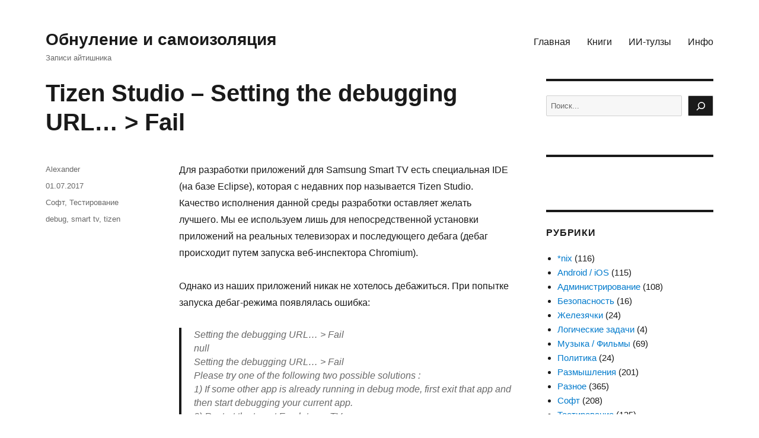

--- FILE ---
content_type: text/html; charset=UTF-8
request_url: https://bulkin.me/notes/4860
body_size: 17125
content:
<!DOCTYPE html>
<html dir="ltr" lang="ru-RU" class="no-js">
<head>
	<meta charset="UTF-8">
	<meta name="viewport" content="width=device-width, initial-scale=1.0">
	<link rel="profile" href="https://gmpg.org/xfn/11">
		<link rel="pingback" href="https://bulkin.me/xmlrpc.php">
		<script>(function(html){html.className = html.className.replace(/\bno-js\b/,'js')})(document.documentElement);</script>
<title>Tizen Studio – Setting the debugging URL… &gt; Fail | Обнуление и самоизоляция</title>

		<!-- All in One SEO 4.9.3 - aioseo.com -->
	<meta name="description" content="Для разработки приложений для Samsung Smart TV есть специальная IDE (на базе Eclipse), которая с недавних пор называется Tizen Studio. Качество исполнения данной среды разработки оставляет желать лучшего. Мы ее используем лишь для непосредственной установки приложений на реальных телевизорах и последующего дебага (дебаг происходит путем запуска веб-инспектора Chromium). Однако из наших приложений никак не хотелось" />
	<meta name="robots" content="max-image-preview:large" />
	<meta name="author" content="Alexander"/>
	<meta name="keywords" content="debug,smart tv,tizen" />
	<link rel="canonical" href="https://bulkin.me/notes/4860" />
	<meta name="generator" content="All in One SEO (AIOSEO) 4.9.3" />
		<script type="application/ld+json" class="aioseo-schema">
			{"@context":"https:\/\/schema.org","@graph":[{"@type":"Article","@id":"https:\/\/bulkin.me\/notes\/4860#article","name":"Tizen Studio \u2013 Setting the debugging URL\u2026 > Fail | \u041e\u0431\u043d\u0443\u043b\u0435\u043d\u0438\u0435 \u0438 \u0441\u0430\u043c\u043e\u0438\u0437\u043e\u043b\u044f\u0446\u0438\u044f","headline":"Tizen Studio \u2013 Setting the debugging URL&#8230; > Fail","author":{"@id":"https:\/\/bulkin.me\/notes\/author\/admin#author"},"publisher":{"@id":"https:\/\/bulkin.me\/#person"},"datePublished":"2017-07-01T15:52:33+03:00","dateModified":"2024-12-11T22:58:58+03:00","inLanguage":"ru-RU","commentCount":1,"mainEntityOfPage":{"@id":"https:\/\/bulkin.me\/notes\/4860#webpage"},"isPartOf":{"@id":"https:\/\/bulkin.me\/notes\/4860#webpage"},"articleSection":"\u0421\u043e\u0444\u0442, \u0422\u0435\u0441\u0442\u0438\u0440\u043e\u0432\u0430\u043d\u0438\u0435, debug, smart tv, tizen"},{"@type":"BreadcrumbList","@id":"https:\/\/bulkin.me\/notes\/4860#breadcrumblist","itemListElement":[{"@type":"ListItem","@id":"https:\/\/bulkin.me#listItem","position":1,"name":"\u0413\u043b\u0430\u0432\u043d\u0430\u044f","item":"https:\/\/bulkin.me","nextItem":{"@type":"ListItem","@id":"https:\/\/bulkin.me\/notes\/category\/soft#listItem","name":"\u0421\u043e\u0444\u0442"}},{"@type":"ListItem","@id":"https:\/\/bulkin.me\/notes\/category\/soft#listItem","position":2,"name":"\u0421\u043e\u0444\u0442","item":"https:\/\/bulkin.me\/notes\/category\/soft","nextItem":{"@type":"ListItem","@id":"https:\/\/bulkin.me\/notes\/4860#listItem","name":"Tizen Studio \u2013 Setting the debugging URL&#8230; > Fail"},"previousItem":{"@type":"ListItem","@id":"https:\/\/bulkin.me#listItem","name":"\u0413\u043b\u0430\u0432\u043d\u0430\u044f"}},{"@type":"ListItem","@id":"https:\/\/bulkin.me\/notes\/4860#listItem","position":3,"name":"Tizen Studio \u2013 Setting the debugging URL&#8230; > Fail","previousItem":{"@type":"ListItem","@id":"https:\/\/bulkin.me\/notes\/category\/soft#listItem","name":"\u0421\u043e\u0444\u0442"}}]},{"@type":"Person","@id":"https:\/\/bulkin.me\/#person"},{"@type":"Person","@id":"https:\/\/bulkin.me\/notes\/author\/admin#author","url":"https:\/\/bulkin.me\/notes\/author\/admin","name":"Alexander"},{"@type":"WebPage","@id":"https:\/\/bulkin.me\/notes\/4860#webpage","url":"https:\/\/bulkin.me\/notes\/4860","name":"Tizen Studio \u2013 Setting the debugging URL\u2026 > Fail | \u041e\u0431\u043d\u0443\u043b\u0435\u043d\u0438\u0435 \u0438 \u0441\u0430\u043c\u043e\u0438\u0437\u043e\u043b\u044f\u0446\u0438\u044f","description":"\u0414\u043b\u044f \u0440\u0430\u0437\u0440\u0430\u0431\u043e\u0442\u043a\u0438 \u043f\u0440\u0438\u043b\u043e\u0436\u0435\u043d\u0438\u0439 \u0434\u043b\u044f Samsung Smart TV \u0435\u0441\u0442\u044c \u0441\u043f\u0435\u0446\u0438\u0430\u043b\u044c\u043d\u0430\u044f IDE (\u043d\u0430 \u0431\u0430\u0437\u0435 Eclipse), \u043a\u043e\u0442\u043e\u0440\u0430\u044f \u0441 \u043d\u0435\u0434\u0430\u0432\u043d\u0438\u0445 \u043f\u043e\u0440 \u043d\u0430\u0437\u044b\u0432\u0430\u0435\u0442\u0441\u044f Tizen Studio. \u041a\u0430\u0447\u0435\u0441\u0442\u0432\u043e \u0438\u0441\u043f\u043e\u043b\u043d\u0435\u043d\u0438\u044f \u0434\u0430\u043d\u043d\u043e\u0439 \u0441\u0440\u0435\u0434\u044b \u0440\u0430\u0437\u0440\u0430\u0431\u043e\u0442\u043a\u0438 \u043e\u0441\u0442\u0430\u0432\u043b\u044f\u0435\u0442 \u0436\u0435\u043b\u0430\u0442\u044c \u043b\u0443\u0447\u0448\u0435\u0433\u043e. \u041c\u044b \u0435\u0435 \u0438\u0441\u043f\u043e\u043b\u044c\u0437\u0443\u0435\u043c \u043b\u0438\u0448\u044c \u0434\u043b\u044f \u043d\u0435\u043f\u043e\u0441\u0440\u0435\u0434\u0441\u0442\u0432\u0435\u043d\u043d\u043e\u0439 \u0443\u0441\u0442\u0430\u043d\u043e\u0432\u043a\u0438 \u043f\u0440\u0438\u043b\u043e\u0436\u0435\u043d\u0438\u0439 \u043d\u0430 \u0440\u0435\u0430\u043b\u044c\u043d\u044b\u0445 \u0442\u0435\u043b\u0435\u0432\u0438\u0437\u043e\u0440\u0430\u0445 \u0438 \u043f\u043e\u0441\u043b\u0435\u0434\u0443\u044e\u0449\u0435\u0433\u043e \u0434\u0435\u0431\u0430\u0433\u0430 (\u0434\u0435\u0431\u0430\u0433 \u043f\u0440\u043e\u0438\u0441\u0445\u043e\u0434\u0438\u0442 \u043f\u0443\u0442\u0435\u043c \u0437\u0430\u043f\u0443\u0441\u043a\u0430 \u0432\u0435\u0431-\u0438\u043d\u0441\u043f\u0435\u043a\u0442\u043e\u0440\u0430 Chromium). \u041e\u0434\u043d\u0430\u043a\u043e \u0438\u0437 \u043d\u0430\u0448\u0438\u0445 \u043f\u0440\u0438\u043b\u043e\u0436\u0435\u043d\u0438\u0439 \u043d\u0438\u043a\u0430\u043a \u043d\u0435 \u0445\u043e\u0442\u0435\u043b\u043e\u0441\u044c","inLanguage":"ru-RU","isPartOf":{"@id":"https:\/\/bulkin.me\/#website"},"breadcrumb":{"@id":"https:\/\/bulkin.me\/notes\/4860#breadcrumblist"},"author":{"@id":"https:\/\/bulkin.me\/notes\/author\/admin#author"},"creator":{"@id":"https:\/\/bulkin.me\/notes\/author\/admin#author"},"datePublished":"2017-07-01T15:52:33+03:00","dateModified":"2024-12-11T22:58:58+03:00"},{"@type":"WebSite","@id":"https:\/\/bulkin.me\/#website","url":"https:\/\/bulkin.me\/","name":"Alexander Bulkin Blog","description":"\u0417\u0430\u043f\u0438\u0441\u0438 \u0430\u0439\u0442\u0438\u0448\u043d\u0438\u043a\u0430","inLanguage":"ru-RU","publisher":{"@id":"https:\/\/bulkin.me\/#person"}}]}
		</script>
		<!-- All in One SEO -->

<link rel="alternate" type="application/rss+xml" title="Обнуление и самоизоляция &raquo; Лента" href="https://bulkin.me/feed" />
<link rel="alternate" type="application/rss+xml" title="Обнуление и самоизоляция &raquo; Лента комментариев" href="https://bulkin.me/comments/feed" />
<script id="wpp-js" src="https://bulkin.me/wp-content/plugins/wordpress-popular-posts/assets/js/wpp.min.js?ver=7.3.6" data-sampling="0" data-sampling-rate="100" data-api-url="https://bulkin.me/wp-json/wordpress-popular-posts" data-post-id="4860" data-token="a05473c7f0" data-lang="0" data-debug="0"></script>
<link rel="alternate" type="application/rss+xml" title="Обнуление и самоизоляция &raquo; Лента комментариев к &laquo;Tizen Studio – Setting the debugging URL&#8230; &gt; Fail&raquo;" href="https://bulkin.me/notes/4860/feed" />
<link rel="alternate" title="oEmbed (JSON)" type="application/json+oembed" href="https://bulkin.me/wp-json/oembed/1.0/embed?url=https%3A%2F%2Fbulkin.me%2Fnotes%2F4860" />
<link rel="alternate" title="oEmbed (XML)" type="text/xml+oembed" href="https://bulkin.me/wp-json/oembed/1.0/embed?url=https%3A%2F%2Fbulkin.me%2Fnotes%2F4860&#038;format=xml" />
<style id='wp-img-auto-sizes-contain-inline-css'>
img:is([sizes=auto i],[sizes^="auto," i]){contain-intrinsic-size:3000px 1500px}
/*# sourceURL=wp-img-auto-sizes-contain-inline-css */
</style>
<style id='wp-emoji-styles-inline-css'>

	img.wp-smiley, img.emoji {
		display: inline !important;
		border: none !important;
		box-shadow: none !important;
		height: 1em !important;
		width: 1em !important;
		margin: 0 0.07em !important;
		vertical-align: -0.1em !important;
		background: none !important;
		padding: 0 !important;
	}
/*# sourceURL=wp-emoji-styles-inline-css */
</style>
<style id='wp-block-library-inline-css'>
:root{--wp-block-synced-color:#7a00df;--wp-block-synced-color--rgb:122,0,223;--wp-bound-block-color:var(--wp-block-synced-color);--wp-editor-canvas-background:#ddd;--wp-admin-theme-color:#007cba;--wp-admin-theme-color--rgb:0,124,186;--wp-admin-theme-color-darker-10:#006ba1;--wp-admin-theme-color-darker-10--rgb:0,107,160.5;--wp-admin-theme-color-darker-20:#005a87;--wp-admin-theme-color-darker-20--rgb:0,90,135;--wp-admin-border-width-focus:2px}@media (min-resolution:192dpi){:root{--wp-admin-border-width-focus:1.5px}}.wp-element-button{cursor:pointer}:root .has-very-light-gray-background-color{background-color:#eee}:root .has-very-dark-gray-background-color{background-color:#313131}:root .has-very-light-gray-color{color:#eee}:root .has-very-dark-gray-color{color:#313131}:root .has-vivid-green-cyan-to-vivid-cyan-blue-gradient-background{background:linear-gradient(135deg,#00d084,#0693e3)}:root .has-purple-crush-gradient-background{background:linear-gradient(135deg,#34e2e4,#4721fb 50%,#ab1dfe)}:root .has-hazy-dawn-gradient-background{background:linear-gradient(135deg,#faaca8,#dad0ec)}:root .has-subdued-olive-gradient-background{background:linear-gradient(135deg,#fafae1,#67a671)}:root .has-atomic-cream-gradient-background{background:linear-gradient(135deg,#fdd79a,#004a59)}:root .has-nightshade-gradient-background{background:linear-gradient(135deg,#330968,#31cdcf)}:root .has-midnight-gradient-background{background:linear-gradient(135deg,#020381,#2874fc)}:root{--wp--preset--font-size--normal:16px;--wp--preset--font-size--huge:42px}.has-regular-font-size{font-size:1em}.has-larger-font-size{font-size:2.625em}.has-normal-font-size{font-size:var(--wp--preset--font-size--normal)}.has-huge-font-size{font-size:var(--wp--preset--font-size--huge)}.has-text-align-center{text-align:center}.has-text-align-left{text-align:left}.has-text-align-right{text-align:right}.has-fit-text{white-space:nowrap!important}#end-resizable-editor-section{display:none}.aligncenter{clear:both}.items-justified-left{justify-content:flex-start}.items-justified-center{justify-content:center}.items-justified-right{justify-content:flex-end}.items-justified-space-between{justify-content:space-between}.screen-reader-text{border:0;clip-path:inset(50%);height:1px;margin:-1px;overflow:hidden;padding:0;position:absolute;width:1px;word-wrap:normal!important}.screen-reader-text:focus{background-color:#ddd;clip-path:none;color:#444;display:block;font-size:1em;height:auto;left:5px;line-height:normal;padding:15px 23px 14px;text-decoration:none;top:5px;width:auto;z-index:100000}html :where(.has-border-color){border-style:solid}html :where([style*=border-top-color]){border-top-style:solid}html :where([style*=border-right-color]){border-right-style:solid}html :where([style*=border-bottom-color]){border-bottom-style:solid}html :where([style*=border-left-color]){border-left-style:solid}html :where([style*=border-width]){border-style:solid}html :where([style*=border-top-width]){border-top-style:solid}html :where([style*=border-right-width]){border-right-style:solid}html :where([style*=border-bottom-width]){border-bottom-style:solid}html :where([style*=border-left-width]){border-left-style:solid}html :where(img[class*=wp-image-]){height:auto;max-width:100%}:where(figure){margin:0 0 1em}html :where(.is-position-sticky){--wp-admin--admin-bar--position-offset:var(--wp-admin--admin-bar--height,0px)}@media screen and (max-width:600px){html :where(.is-position-sticky){--wp-admin--admin-bar--position-offset:0px}}

/*# sourceURL=wp-block-library-inline-css */
</style><style id='wp-block-categories-inline-css'>
.wp-block-categories{box-sizing:border-box}.wp-block-categories.alignleft{margin-right:2em}.wp-block-categories.alignright{margin-left:2em}.wp-block-categories.wp-block-categories-dropdown.aligncenter{text-align:center}.wp-block-categories .wp-block-categories__label{display:block;width:100%}
/*# sourceURL=https://bulkin.me/wp-includes/blocks/categories/style.min.css */
</style>
<style id='wp-block-latest-posts-inline-css'>
.wp-block-latest-posts{box-sizing:border-box}.wp-block-latest-posts.alignleft{margin-right:2em}.wp-block-latest-posts.alignright{margin-left:2em}.wp-block-latest-posts.wp-block-latest-posts__list{list-style:none}.wp-block-latest-posts.wp-block-latest-posts__list li{clear:both;overflow-wrap:break-word}.wp-block-latest-posts.is-grid{display:flex;flex-wrap:wrap}.wp-block-latest-posts.is-grid li{margin:0 1.25em 1.25em 0;width:100%}@media (min-width:600px){.wp-block-latest-posts.columns-2 li{width:calc(50% - .625em)}.wp-block-latest-posts.columns-2 li:nth-child(2n){margin-right:0}.wp-block-latest-posts.columns-3 li{width:calc(33.33333% - .83333em)}.wp-block-latest-posts.columns-3 li:nth-child(3n){margin-right:0}.wp-block-latest-posts.columns-4 li{width:calc(25% - .9375em)}.wp-block-latest-posts.columns-4 li:nth-child(4n){margin-right:0}.wp-block-latest-posts.columns-5 li{width:calc(20% - 1em)}.wp-block-latest-posts.columns-5 li:nth-child(5n){margin-right:0}.wp-block-latest-posts.columns-6 li{width:calc(16.66667% - 1.04167em)}.wp-block-latest-posts.columns-6 li:nth-child(6n){margin-right:0}}:root :where(.wp-block-latest-posts.is-grid){padding:0}:root :where(.wp-block-latest-posts.wp-block-latest-posts__list){padding-left:0}.wp-block-latest-posts__post-author,.wp-block-latest-posts__post-date{display:block;font-size:.8125em}.wp-block-latest-posts__post-excerpt,.wp-block-latest-posts__post-full-content{margin-bottom:1em;margin-top:.5em}.wp-block-latest-posts__featured-image a{display:inline-block}.wp-block-latest-posts__featured-image img{height:auto;max-width:100%;width:auto}.wp-block-latest-posts__featured-image.alignleft{float:left;margin-right:1em}.wp-block-latest-posts__featured-image.alignright{float:right;margin-left:1em}.wp-block-latest-posts__featured-image.aligncenter{margin-bottom:1em;text-align:center}
/*# sourceURL=https://bulkin.me/wp-includes/blocks/latest-posts/style.min.css */
</style>
<style id='wp-block-search-inline-css'>
.wp-block-search__button{margin-left:10px;word-break:normal}.wp-block-search__button.has-icon{line-height:0}.wp-block-search__button svg{height:1.25em;min-height:24px;min-width:24px;width:1.25em;fill:currentColor;vertical-align:text-bottom}:where(.wp-block-search__button){border:1px solid #ccc;padding:6px 10px}.wp-block-search__inside-wrapper{display:flex;flex:auto;flex-wrap:nowrap;max-width:100%}.wp-block-search__label{width:100%}.wp-block-search.wp-block-search__button-only .wp-block-search__button{box-sizing:border-box;display:flex;flex-shrink:0;justify-content:center;margin-left:0;max-width:100%}.wp-block-search.wp-block-search__button-only .wp-block-search__inside-wrapper{min-width:0!important;transition-property:width}.wp-block-search.wp-block-search__button-only .wp-block-search__input{flex-basis:100%;transition-duration:.3s}.wp-block-search.wp-block-search__button-only.wp-block-search__searchfield-hidden,.wp-block-search.wp-block-search__button-only.wp-block-search__searchfield-hidden .wp-block-search__inside-wrapper{overflow:hidden}.wp-block-search.wp-block-search__button-only.wp-block-search__searchfield-hidden .wp-block-search__input{border-left-width:0!important;border-right-width:0!important;flex-basis:0;flex-grow:0;margin:0;min-width:0!important;padding-left:0!important;padding-right:0!important;width:0!important}:where(.wp-block-search__input){appearance:none;border:1px solid #949494;flex-grow:1;font-family:inherit;font-size:inherit;font-style:inherit;font-weight:inherit;letter-spacing:inherit;line-height:inherit;margin-left:0;margin-right:0;min-width:3rem;padding:8px;text-decoration:unset!important;text-transform:inherit}:where(.wp-block-search__button-inside .wp-block-search__inside-wrapper){background-color:#fff;border:1px solid #949494;box-sizing:border-box;padding:4px}:where(.wp-block-search__button-inside .wp-block-search__inside-wrapper) .wp-block-search__input{border:none;border-radius:0;padding:0 4px}:where(.wp-block-search__button-inside .wp-block-search__inside-wrapper) .wp-block-search__input:focus{outline:none}:where(.wp-block-search__button-inside .wp-block-search__inside-wrapper) :where(.wp-block-search__button){padding:4px 8px}.wp-block-search.aligncenter .wp-block-search__inside-wrapper{margin:auto}.wp-block[data-align=right] .wp-block-search.wp-block-search__button-only .wp-block-search__inside-wrapper{float:right}
/*# sourceURL=https://bulkin.me/wp-includes/blocks/search/style.min.css */
</style>
<style id='wp-block-search-theme-inline-css'>
.wp-block-search .wp-block-search__label{font-weight:700}.wp-block-search__button{border:1px solid #ccc;padding:.375em .625em}
/*# sourceURL=https://bulkin.me/wp-includes/blocks/search/theme.min.css */
</style>
<style id='wp-block-tag-cloud-inline-css'>
.wp-block-tag-cloud{box-sizing:border-box}.wp-block-tag-cloud.aligncenter{justify-content:center;text-align:center}.wp-block-tag-cloud a{display:inline-block;margin-right:5px}.wp-block-tag-cloud span{display:inline-block;margin-left:5px;text-decoration:none}:root :where(.wp-block-tag-cloud.is-style-outline){display:flex;flex-wrap:wrap;gap:1ch}:root :where(.wp-block-tag-cloud.is-style-outline a){border:1px solid;font-size:unset!important;margin-right:0;padding:1ch 2ch;text-decoration:none!important}
/*# sourceURL=https://bulkin.me/wp-includes/blocks/tag-cloud/style.min.css */
</style>
<style id='global-styles-inline-css'>
:root{--wp--preset--aspect-ratio--square: 1;--wp--preset--aspect-ratio--4-3: 4/3;--wp--preset--aspect-ratio--3-4: 3/4;--wp--preset--aspect-ratio--3-2: 3/2;--wp--preset--aspect-ratio--2-3: 2/3;--wp--preset--aspect-ratio--16-9: 16/9;--wp--preset--aspect-ratio--9-16: 9/16;--wp--preset--color--black: #000000;--wp--preset--color--cyan-bluish-gray: #abb8c3;--wp--preset--color--white: #fff;--wp--preset--color--pale-pink: #f78da7;--wp--preset--color--vivid-red: #cf2e2e;--wp--preset--color--luminous-vivid-orange: #ff6900;--wp--preset--color--luminous-vivid-amber: #fcb900;--wp--preset--color--light-green-cyan: #7bdcb5;--wp--preset--color--vivid-green-cyan: #00d084;--wp--preset--color--pale-cyan-blue: #8ed1fc;--wp--preset--color--vivid-cyan-blue: #0693e3;--wp--preset--color--vivid-purple: #9b51e0;--wp--preset--color--dark-gray: #1a1a1a;--wp--preset--color--medium-gray: #686868;--wp--preset--color--light-gray: #e5e5e5;--wp--preset--color--blue-gray: #4d545c;--wp--preset--color--bright-blue: #007acc;--wp--preset--color--light-blue: #9adffd;--wp--preset--color--dark-brown: #402b30;--wp--preset--color--medium-brown: #774e24;--wp--preset--color--dark-red: #640c1f;--wp--preset--color--bright-red: #ff675f;--wp--preset--color--yellow: #ffef8e;--wp--preset--gradient--vivid-cyan-blue-to-vivid-purple: linear-gradient(135deg,rgb(6,147,227) 0%,rgb(155,81,224) 100%);--wp--preset--gradient--light-green-cyan-to-vivid-green-cyan: linear-gradient(135deg,rgb(122,220,180) 0%,rgb(0,208,130) 100%);--wp--preset--gradient--luminous-vivid-amber-to-luminous-vivid-orange: linear-gradient(135deg,rgb(252,185,0) 0%,rgb(255,105,0) 100%);--wp--preset--gradient--luminous-vivid-orange-to-vivid-red: linear-gradient(135deg,rgb(255,105,0) 0%,rgb(207,46,46) 100%);--wp--preset--gradient--very-light-gray-to-cyan-bluish-gray: linear-gradient(135deg,rgb(238,238,238) 0%,rgb(169,184,195) 100%);--wp--preset--gradient--cool-to-warm-spectrum: linear-gradient(135deg,rgb(74,234,220) 0%,rgb(151,120,209) 20%,rgb(207,42,186) 40%,rgb(238,44,130) 60%,rgb(251,105,98) 80%,rgb(254,248,76) 100%);--wp--preset--gradient--blush-light-purple: linear-gradient(135deg,rgb(255,206,236) 0%,rgb(152,150,240) 100%);--wp--preset--gradient--blush-bordeaux: linear-gradient(135deg,rgb(254,205,165) 0%,rgb(254,45,45) 50%,rgb(107,0,62) 100%);--wp--preset--gradient--luminous-dusk: linear-gradient(135deg,rgb(255,203,112) 0%,rgb(199,81,192) 50%,rgb(65,88,208) 100%);--wp--preset--gradient--pale-ocean: linear-gradient(135deg,rgb(255,245,203) 0%,rgb(182,227,212) 50%,rgb(51,167,181) 100%);--wp--preset--gradient--electric-grass: linear-gradient(135deg,rgb(202,248,128) 0%,rgb(113,206,126) 100%);--wp--preset--gradient--midnight: linear-gradient(135deg,rgb(2,3,129) 0%,rgb(40,116,252) 100%);--wp--preset--font-size--small: 13px;--wp--preset--font-size--medium: 20px;--wp--preset--font-size--large: 36px;--wp--preset--font-size--x-large: 42px;--wp--preset--spacing--20: 0.44rem;--wp--preset--spacing--30: 0.67rem;--wp--preset--spacing--40: 1rem;--wp--preset--spacing--50: 1.5rem;--wp--preset--spacing--60: 2.25rem;--wp--preset--spacing--70: 3.38rem;--wp--preset--spacing--80: 5.06rem;--wp--preset--shadow--natural: 6px 6px 9px rgba(0, 0, 0, 0.2);--wp--preset--shadow--deep: 12px 12px 50px rgba(0, 0, 0, 0.4);--wp--preset--shadow--sharp: 6px 6px 0px rgba(0, 0, 0, 0.2);--wp--preset--shadow--outlined: 6px 6px 0px -3px rgb(255, 255, 255), 6px 6px rgb(0, 0, 0);--wp--preset--shadow--crisp: 6px 6px 0px rgb(0, 0, 0);}:where(.is-layout-flex){gap: 0.5em;}:where(.is-layout-grid){gap: 0.5em;}body .is-layout-flex{display: flex;}.is-layout-flex{flex-wrap: wrap;align-items: center;}.is-layout-flex > :is(*, div){margin: 0;}body .is-layout-grid{display: grid;}.is-layout-grid > :is(*, div){margin: 0;}:where(.wp-block-columns.is-layout-flex){gap: 2em;}:where(.wp-block-columns.is-layout-grid){gap: 2em;}:where(.wp-block-post-template.is-layout-flex){gap: 1.25em;}:where(.wp-block-post-template.is-layout-grid){gap: 1.25em;}.has-black-color{color: var(--wp--preset--color--black) !important;}.has-cyan-bluish-gray-color{color: var(--wp--preset--color--cyan-bluish-gray) !important;}.has-white-color{color: var(--wp--preset--color--white) !important;}.has-pale-pink-color{color: var(--wp--preset--color--pale-pink) !important;}.has-vivid-red-color{color: var(--wp--preset--color--vivid-red) !important;}.has-luminous-vivid-orange-color{color: var(--wp--preset--color--luminous-vivid-orange) !important;}.has-luminous-vivid-amber-color{color: var(--wp--preset--color--luminous-vivid-amber) !important;}.has-light-green-cyan-color{color: var(--wp--preset--color--light-green-cyan) !important;}.has-vivid-green-cyan-color{color: var(--wp--preset--color--vivid-green-cyan) !important;}.has-pale-cyan-blue-color{color: var(--wp--preset--color--pale-cyan-blue) !important;}.has-vivid-cyan-blue-color{color: var(--wp--preset--color--vivid-cyan-blue) !important;}.has-vivid-purple-color{color: var(--wp--preset--color--vivid-purple) !important;}.has-black-background-color{background-color: var(--wp--preset--color--black) !important;}.has-cyan-bluish-gray-background-color{background-color: var(--wp--preset--color--cyan-bluish-gray) !important;}.has-white-background-color{background-color: var(--wp--preset--color--white) !important;}.has-pale-pink-background-color{background-color: var(--wp--preset--color--pale-pink) !important;}.has-vivid-red-background-color{background-color: var(--wp--preset--color--vivid-red) !important;}.has-luminous-vivid-orange-background-color{background-color: var(--wp--preset--color--luminous-vivid-orange) !important;}.has-luminous-vivid-amber-background-color{background-color: var(--wp--preset--color--luminous-vivid-amber) !important;}.has-light-green-cyan-background-color{background-color: var(--wp--preset--color--light-green-cyan) !important;}.has-vivid-green-cyan-background-color{background-color: var(--wp--preset--color--vivid-green-cyan) !important;}.has-pale-cyan-blue-background-color{background-color: var(--wp--preset--color--pale-cyan-blue) !important;}.has-vivid-cyan-blue-background-color{background-color: var(--wp--preset--color--vivid-cyan-blue) !important;}.has-vivid-purple-background-color{background-color: var(--wp--preset--color--vivid-purple) !important;}.has-black-border-color{border-color: var(--wp--preset--color--black) !important;}.has-cyan-bluish-gray-border-color{border-color: var(--wp--preset--color--cyan-bluish-gray) !important;}.has-white-border-color{border-color: var(--wp--preset--color--white) !important;}.has-pale-pink-border-color{border-color: var(--wp--preset--color--pale-pink) !important;}.has-vivid-red-border-color{border-color: var(--wp--preset--color--vivid-red) !important;}.has-luminous-vivid-orange-border-color{border-color: var(--wp--preset--color--luminous-vivid-orange) !important;}.has-luminous-vivid-amber-border-color{border-color: var(--wp--preset--color--luminous-vivid-amber) !important;}.has-light-green-cyan-border-color{border-color: var(--wp--preset--color--light-green-cyan) !important;}.has-vivid-green-cyan-border-color{border-color: var(--wp--preset--color--vivid-green-cyan) !important;}.has-pale-cyan-blue-border-color{border-color: var(--wp--preset--color--pale-cyan-blue) !important;}.has-vivid-cyan-blue-border-color{border-color: var(--wp--preset--color--vivid-cyan-blue) !important;}.has-vivid-purple-border-color{border-color: var(--wp--preset--color--vivid-purple) !important;}.has-vivid-cyan-blue-to-vivid-purple-gradient-background{background: var(--wp--preset--gradient--vivid-cyan-blue-to-vivid-purple) !important;}.has-light-green-cyan-to-vivid-green-cyan-gradient-background{background: var(--wp--preset--gradient--light-green-cyan-to-vivid-green-cyan) !important;}.has-luminous-vivid-amber-to-luminous-vivid-orange-gradient-background{background: var(--wp--preset--gradient--luminous-vivid-amber-to-luminous-vivid-orange) !important;}.has-luminous-vivid-orange-to-vivid-red-gradient-background{background: var(--wp--preset--gradient--luminous-vivid-orange-to-vivid-red) !important;}.has-very-light-gray-to-cyan-bluish-gray-gradient-background{background: var(--wp--preset--gradient--very-light-gray-to-cyan-bluish-gray) !important;}.has-cool-to-warm-spectrum-gradient-background{background: var(--wp--preset--gradient--cool-to-warm-spectrum) !important;}.has-blush-light-purple-gradient-background{background: var(--wp--preset--gradient--blush-light-purple) !important;}.has-blush-bordeaux-gradient-background{background: var(--wp--preset--gradient--blush-bordeaux) !important;}.has-luminous-dusk-gradient-background{background: var(--wp--preset--gradient--luminous-dusk) !important;}.has-pale-ocean-gradient-background{background: var(--wp--preset--gradient--pale-ocean) !important;}.has-electric-grass-gradient-background{background: var(--wp--preset--gradient--electric-grass) !important;}.has-midnight-gradient-background{background: var(--wp--preset--gradient--midnight) !important;}.has-small-font-size{font-size: var(--wp--preset--font-size--small) !important;}.has-medium-font-size{font-size: var(--wp--preset--font-size--medium) !important;}.has-large-font-size{font-size: var(--wp--preset--font-size--large) !important;}.has-x-large-font-size{font-size: var(--wp--preset--font-size--x-large) !important;}
/*# sourceURL=global-styles-inline-css */
</style>

<style id='classic-theme-styles-inline-css'>
/*! This file is auto-generated */
.wp-block-button__link{color:#fff;background-color:#32373c;border-radius:9999px;box-shadow:none;text-decoration:none;padding:calc(.667em + 2px) calc(1.333em + 2px);font-size:1.125em}.wp-block-file__button{background:#32373c;color:#fff;text-decoration:none}
/*# sourceURL=/wp-includes/css/classic-themes.min.css */
</style>
<link rel='stylesheet' id='contact-form-7-css' href='https://bulkin.me/wp-content/plugins/contact-form-7/includes/css/styles.css?ver=6.1.4' media='all' />
<link rel='stylesheet' id='sbttb-fonts-css' href='https://bulkin.me/wp-content/plugins/smooth-back-to-top-button/assets/css/sbttb-fonts.css?ver=1.2' media='all' />
<link rel='stylesheet' id='sbttb-style-css' href='https://bulkin.me/wp-content/plugins/smooth-back-to-top-button/assets/css/smooth-back-to-top-button.css?ver=1.2' media='all' />
<link rel='stylesheet' id='wordpress-popular-posts-css-css' href='https://bulkin.me/wp-content/plugins/wordpress-popular-posts/assets/css/wpp.css?ver=7.3.6' media='all' />
<link rel='stylesheet' id='wp-syntax-css-css' href='https://bulkin.me/wp-content/plugins/wp-syntax/css/wp-syntax.css?ver=1.2' media='all' />
<link rel='stylesheet' id='genericons-css' href='https://bulkin.me/wp-content/themes/twentysixteen/genericons/genericons.css?ver=20201208' media='all' />
<link rel='stylesheet' id='twentysixteen-style-css' href='https://bulkin.me/wp-content/themes/twentysixteen/style.css?ver=20241112' media='all' />
<link rel='stylesheet' id='twentysixteen-block-style-css' href='https://bulkin.me/wp-content/themes/twentysixteen/css/blocks.css?ver=20240817' media='all' />
<link rel='stylesheet' id='slb_core-css' href='https://bulkin.me/wp-content/plugins/simple-lightbox/client/css/app.css?ver=2.9.4' media='all' />
<script src="https://bulkin.me/wp-includes/js/jquery/jquery.min.js?ver=3.7.1" id="jquery-core-js"></script>
<script src="https://bulkin.me/wp-includes/js/jquery/jquery-migrate.min.js?ver=3.4.1" id="jquery-migrate-js"></script>
<script id="twentysixteen-script-js-extra">
var screenReaderText = {"expand":"\u0440\u0430\u0441\u043a\u0440\u044b\u0442\u044c \u0434\u043e\u0447\u0435\u0440\u043d\u0435\u0435 \u043c\u0435\u043d\u044e","collapse":"\u0441\u0432\u0435\u0440\u043d\u0443\u0442\u044c \u0434\u043e\u0447\u0435\u0440\u043d\u0435\u0435 \u043c\u0435\u043d\u044e"};
//# sourceURL=twentysixteen-script-js-extra
</script>
<script src="https://bulkin.me/wp-content/themes/twentysixteen/js/functions.js?ver=20230629" id="twentysixteen-script-js" defer data-wp-strategy="defer"></script>
<link rel="https://api.w.org/" href="https://bulkin.me/wp-json/" /><link rel="alternate" title="JSON" type="application/json" href="https://bulkin.me/wp-json/wp/v2/posts/4860" /><link rel="EditURI" type="application/rsd+xml" title="RSD" href="https://bulkin.me/xmlrpc.php?rsd" />
<meta name="generator" content="WordPress 6.9" />
<link rel='shortlink' href='https://bulkin.me/?p=4860' />

            <style type="text/css">
                .progress-wrap {
                    bottom: 50px;
                    height: 46px;
                    width: 46px;
                    border-radius: 46px;
                    background-color: #ffffff;
                    box-shadow: inset 0 0 0 2px #cccccc;
                }

                .progress-wrap.btn-left-side {
                    left: 50px;
                }

                .progress-wrap.btn-right-side {
                    right: 50px;
                }

				.progress-wrap.btn-center {
					inset-inline: 0;
					margin-inline: auto;
				}

                .progress-wrap::after {
                    width: 46px;
                    height: 46px;
                    color: #1f2029;
                    font-size: 24px;
                    content: '\e900';
                    line-height: 46px;
                }

                .progress-wrap:hover::after {
                    color: #1f2029;
                }

                .progress-wrap svg.progress-circle path {
                    stroke: #1f2029;
                    stroke-width: 2px;
                }

                
                
                
            </style>

			            <style id="wpp-loading-animation-styles">@-webkit-keyframes bgslide{from{background-position-x:0}to{background-position-x:-200%}}@keyframes bgslide{from{background-position-x:0}to{background-position-x:-200%}}.wpp-widget-block-placeholder,.wpp-shortcode-placeholder{margin:0 auto;width:60px;height:3px;background:#dd3737;background:linear-gradient(90deg,#dd3737 0%,#571313 10%,#dd3737 100%);background-size:200% auto;border-radius:3px;-webkit-animation:bgslide 1s infinite linear;animation:bgslide 1s infinite linear}</style>
            <link rel="amphtml" href="https://bulkin.me/notes/4860?amp">		<style id="wp-custom-css">
			.grecaptcha-badge {
	opacity: 0;
}

/* Custom ---------------------- */

#cboxOverlay {
    background: #fffc !important;
}

.yarpp-related a {
	font-weight: 400 !important;
}

.wp-block-latest-posts.wp-block-latest-posts__list {
	list-style: disc !important;
}

.wp-block-search__inside-wrapper {
	max-height: 35px;
}

.wp-block-tag-cloud.is-style-outline a {
	padding: 0.1ch 0.8ch !important;
}

.widget.popular-posts.wpp-ajax {
	border-top: none !important;
	padding-top: initial !important;
}

.wpp-meta, .post-stats {
	display: initial !important;
}		</style>
			<!-- Yandex.RTB -->
	<script>window.yaContextCb=window.yaContextCb||[]</script>
	<script src="https://yandex.ru/ads/system/context.js" async></script>
<link rel='stylesheet' id='yarppRelatedCss-css' href='https://bulkin.me/wp-content/plugins/yet-another-related-posts-plugin/style/related.css?ver=5.30.11' media='all' />
</head>

<body class="wp-singular post-template-default single single-post postid-4860 single-format-standard wp-embed-responsive wp-theme-twentysixteen">
<div id="page" class="site">
	<div class="site-inner">
		<a class="skip-link screen-reader-text" href="#content">
			Перейти к содержимому		</a>

		<header id="masthead" class="site-header">
			<div class="site-header-main">
				<div class="site-branding">
					
											<p class="site-title"><a href="https://bulkin.me/" rel="home">Обнуление и самоизоляция</a></p>
												<p class="site-description">Записи айтишника</p>
									</div><!-- .site-branding -->

									<button id="menu-toggle" class="menu-toggle">Меню</button>

					<div id="site-header-menu" class="site-header-menu">
													<nav id="site-navigation" class="main-navigation" aria-label="Основное меню">
								<div class="menu-%d0%bc%d0%b5%d0%bd%d1%8e-container"><ul id="menu-%d0%bc%d0%b5%d0%bd%d1%8e" class="primary-menu"><li id="menu-item-3154" class="menu-item menu-item-type-custom menu-item-object-custom menu-item-3154"><a href="/">Главная</a></li>
<li id="menu-item-5148" class="menu-item menu-item-type-post_type menu-item-object-page menu-item-5148"><a href="https://bulkin.me/book">Книги</a></li>
<li id="menu-item-6914" class="menu-item menu-item-type-post_type menu-item-object-page menu-item-6914"><a href="https://bulkin.me/ai-tools">ИИ-тулзы</a></li>
<li id="menu-item-5117" class="menu-item menu-item-type-post_type menu-item-object-page menu-item-5117"><a href="https://bulkin.me/about">Инфо</a></li>
</ul></div>							</nav><!-- .main-navigation -->
						
											</div><!-- .site-header-menu -->
							</div><!-- .site-header-main -->

					</header><!-- .site-header -->

		<div id="content" class="site-content">

<div id="primary" class="content-area">
	<main id="main" class="site-main">
		
<article id="post-4860" class="post-4860 post type-post status-publish format-standard hentry category-soft category-testing tag-debug tag-smart-tv tag-tizen">
	<header class="entry-header">
		<h1 class="entry-title">Tizen Studio – Setting the debugging URL&#8230; > Fail</h1>	</header><!-- .entry-header -->

	
	
	<div class="entry-content">
		<p>Для разработки приложений для Samsung Smart TV есть специальная IDE (на базе Eclipse), которая с недавних пор называется Tizen Studio. Качество исполнения данной среды разработки оставляет желать лучшего. Мы ее используем лишь для непосредственной установки приложений на реальных телевизорах и последующего дебага (дебаг происходит путем запуска веб-инспектора Chromium).</p>
<p>Однако из наших приложений никак не хотелось дебажиться. При попытке запуска дебаг-режима появлялась ошибка:</p>
<blockquote><p>Setting the debugging URL&#8230; &gt; Fail<br />
null<br />
Setting the debugging URL&#8230; &gt; Fail<br />
Please try one of the following two possible solutions :<br />
1) If some other app is already running in debug mode, first exit that app and then start debugging your current app.<br />
2) Restart the target Emulator or TV.<br />
Unknown Error</p></blockquote>
<p>Проблема оказалась в том, что в index.html (стартовая точка запуска приложения) в мета-теге &lt;title&gt; название приложение содержало кириллицу. Изменив название на латиницу, дебаг заработал.</p>
<div class='yarpp yarpp-related yarpp-related-website yarpp-template-list'>
<!-- YARPP List -->
<hr style="margin-top: 3em" /><p>Похожие заметки:</p>
– <a href="https://bulkin.me/notes/4514" rel="bookmark" title="Про тестирование на стороне LG и Samsung">Про тестирование на стороне LG и Samsung</a><br />
– <a href="https://bulkin.me/notes/4065" rel="bookmark" title="Телевизоры LG с webOS 1.0 будут обновлены до версии 2.0">Телевизоры LG с webOS 1.0 будут обновлены до версии 2.0</a><br />
– <a href="https://bulkin.me/notes/4706" rel="bookmark" title="Поддержка Smart Hub Preview в приложении &#171;Первый канал&#187;">Поддержка Smart Hub Preview в приложении &#171;Первый канал&#187;</a><br />
– <a href="https://bulkin.me/notes/3526" rel="bookmark" title="[macOS] А так ли нужен App Store?">[macOS] А так ли нужен App Store?</a><br />
– <a href="https://bulkin.me/notes/1940" rel="bookmark" title="Удаление дополнений в Eclipse IDE">Удаление дополнений в Eclipse IDE</a><br />
</div>
	</div><!-- .entry-content -->

	<footer class="entry-footer">
		<span class="byline"><span class="screen-reader-text">Автор </span><span class="author vcard"><a class="url fn n" href="https://bulkin.me/notes/author/admin">Alexander</a></span></span><span class="posted-on"><span class="screen-reader-text">Опубликовано </span><a href="https://bulkin.me/notes/4860" rel="bookmark"><time class="entry-date published" datetime="2017-07-01T15:52:33+03:00">01.07.2017</time><time class="updated" datetime="2024-12-11T22:58:58+03:00">11.12.2024</time></a></span><span class="cat-links"><span class="screen-reader-text">Рубрики </span><a href="https://bulkin.me/notes/category/soft" rel="category tag">Софт</a>, <a href="https://bulkin.me/notes/category/testing" rel="category tag">Тестирование</a></span><span class="tags-links"><span class="screen-reader-text">Метки </span><a href="https://bulkin.me/notes/tag/debug" rel="tag">debug</a>, <a href="https://bulkin.me/notes/tag/smart-tv" rel="tag">smart tv</a>, <a href="https://bulkin.me/notes/tag/tizen" rel="tag">tizen</a></span>			</footer><!-- .entry-footer -->
</article><!-- #post-4860 -->

<div id="disqus_thread"></div>

	<nav class="navigation post-navigation" aria-label="Записи">
		<h2 class="screen-reader-text">Навигация по записям</h2>
		<div class="nav-links"><div class="nav-previous"><a href="https://bulkin.me/notes/4852" rel="prev"><span class="meta-nav" aria-hidden="true">Назад</span> <span class="screen-reader-text">Предыдущая запись:</span> <span class="post-title">О кредитах и ВТБ24</span></a></div><div class="nav-next"><a href="https://bulkin.me/notes/4862" rel="next"><span class="meta-nav" aria-hidden="true">Далее</span> <span class="screen-reader-text">Следующая запись:</span> <span class="post-title">[MongoDB] Полезные запросы к БД</span></a></div></div>
	</nav>
	</main><!-- .site-main -->

	
</div><!-- .content-area -->


	<aside id="secondary" class="sidebar widget-area">
		<section id="block-7" class="widget widget_block widget_search"><form role="search" method="get" action="https://bulkin.me/" class="wp-block-search__button-outside wp-block-search__icon-button wp-block-search"    ><label class="wp-block-search__label screen-reader-text" for="wp-block-search__input-1" >Поиск</label><div class="wp-block-search__inside-wrapper" ><input class="wp-block-search__input" id="wp-block-search__input-1" placeholder="Поиск..." value="" type="search" name="s" required /><button aria-label="Поиск" class="wp-block-search__button has-icon wp-element-button" type="submit" ><svg class="search-icon" viewBox="0 0 24 24" width="24" height="24">
					<path d="M13 5c-3.3 0-6 2.7-6 6 0 1.4.5 2.7 1.3 3.7l-3.8 3.8 1.1 1.1 3.8-3.8c1 .8 2.3 1.3 3.7 1.3 3.3 0 6-2.7 6-6S16.3 5 13 5zm0 10.5c-2.5 0-4.5-2-4.5-4.5s2-4.5 4.5-4.5 4.5 2 4.5 4.5-2 4.5-4.5 4.5z"></path>
				</svg></button></div></form></section><section id="block-6" class="widget widget_block"><div id="yandex_rtb_R-A-525740-3"></div>
<p><script>window.yaContextCb.push(()=>{
  Ya.Context.AdvManager.render({
    renderTo: 'yandex_rtb_R-A-525740-3',
    blockId: 'R-A-525740-3'
  })
})</script></p></section><section id="block-11" class="widget widget_block"><h2 class="widget-title">Рубрики</h2><div class="wp-widget-group__inner-blocks"><ul class="wp-block-categories-list wp-block-categories">	<li class="cat-item cat-item-207"><a href="https://bulkin.me/notes/category/nix">*nix</a> (116)
</li>
	<li class="cat-item cat-item-562"><a href="https://bulkin.me/notes/category/android-ios">Android / iOS</a> (115)
</li>
	<li class="cat-item cat-item-312"><a href="https://bulkin.me/notes/category/administration">Администрирование</a> (108)
</li>
	<li class="cat-item cat-item-206"><a href="https://bulkin.me/notes/category/security">Безопасность</a> (16)
</li>
	<li class="cat-item cat-item-3"><a href="https://bulkin.me/notes/category/hard">Железячки</a> (24)
</li>
	<li class="cat-item cat-item-411"><a href="https://bulkin.me/notes/category/logical-challenge">Логические задачи</a> (4)
</li>
	<li class="cat-item cat-item-102"><a href="https://bulkin.me/notes/category/music-film">Музыка / Фильмы</a> (69)
</li>
	<li class="cat-item cat-item-822"><a href="https://bulkin.me/notes/category/politics">Политика</a> (24)
</li>
	<li class="cat-item cat-item-1"><a href="https://bulkin.me/notes/category/reflection">Размышления</a> (201)
</li>
	<li class="cat-item cat-item-151"><a href="https://bulkin.me/notes/category/other">Разное</a> (365)
</li>
	<li class="cat-item cat-item-4"><a href="https://bulkin.me/notes/category/soft">Софт</a> (208)
</li>
	<li class="cat-item cat-item-357"><a href="https://bulkin.me/notes/category/testing">Тестирование</a> (125)
</li>
	<li class="cat-item cat-item-841"><a href="https://bulkin.me/notes/category/foto">Фотография</a> (26)
</li>
</ul></div></section><section id="block-12" class="widget widget_block"><h2 class="widget-title">Последние записи</h2><div class="wp-widget-group__inner-blocks"><ul class="wp-block-latest-posts__list wp-block-latest-posts"><li><a class="wp-block-latest-posts__post-title" href="https://bulkin.me/notes/7118">Она патриот нашей страны</a></li>
<li><a class="wp-block-latest-posts__post-title" href="https://bulkin.me/notes/7116">Про белые списки сайтов</a></li>
<li><a class="wp-block-latest-posts__post-title" href="https://bulkin.me/notes/7108">Доллар по 76</a></li>
<li><a class="wp-block-latest-posts__post-title" href="https://bulkin.me/notes/7099">Распредение оценок на КиноПоиске</a></li>
<li><a class="wp-block-latest-posts__post-title" href="https://bulkin.me/notes/7091">Восстаналиваем доступ к старой переписке в Skype</a></li>
<li><a class="wp-block-latest-posts__post-title" href="https://bulkin.me/notes/7079">Реанимируем центр обновлений Windows через Legacy Update</a></li>
<li><a class="wp-block-latest-posts__post-title" href="https://bulkin.me/notes/7075">[macOS] Альтернатива MenuMeters</a></li>
<li><a class="wp-block-latest-posts__post-title" href="https://bulkin.me/notes/7064">[Chrome] Обход блокировки старых расширений</a></li>
<li><a class="wp-block-latest-posts__post-title" href="https://bulkin.me/notes/7058">Внимание, объявлена опасность БПЛА</a></li>
<li><a class="wp-block-latest-posts__post-title" href="https://bulkin.me/notes/7014">Продолжаем улучшать видео &#8212; &#171;Ночной Дозор&#187;</a></li>
</ul></div></section><section id="block-15" class="widget widget_block"><div class="popular-posts"><h2 class="widget-title">Популярные записи</h2><script type="application/json" data-id="wpp-block-inline-js">{"title":"\u041f\u043e\u043f\u0443\u043b\u044f\u0440\u043d\u044b\u0435 \u0437\u0430\u043f\u0438\u0441\u0438","limit":"10","offset":0,"range":"all","time_quantity":"24","time_unit":"hour","freshness":false,"order_by":"views","post_type":"post,page","pid":"","exclude":"","taxonomy":"category","term_id":"","author":"","shorten_title":{"active":false,"length":0,"words":false},"post-excerpt":{"active":false,"length":0,"keep_format":false,"words":false},"thumbnail":{"active":false,"width":0,"height":0,"build":"manual","size":""},"rating":false,"stats_tag":{"comment_count":false,"views":true,"author":false,"date":{"active":false,"format":"F j, Y"},"taxonomy":{"active":false,"name":"category"}},"markup":{"custom_html":true,"wpp-start":"<ul>","wpp-end":"<\/ul>","title-start":"<h2 class=\"widget-title\">","title-end":"<\/h2>","post-html":"<li>{title} <span class=\"wpp-meta post-stats\">{stats}<\/span><\/li>"},"theme":{"name":""}}</script><div class="wpp-widget-block-placeholder"></div></div></section><section id="block-14" class="widget widget_block"><h2 class="widget-title">Метки</h2><div class="wp-widget-group__inner-blocks"><p class="is-style-outline wp-block-tag-cloud"><a href="https://bulkin.me/notes/tag/android" class="tag-cloud-link tag-link-279 tag-link-position-1" style="font-size: 20.5pt;" aria-label="android (66 элементов)">android</a>
<a href="https://bulkin.me/notes/tag/apple" class="tag-cloud-link tag-link-139 tag-link-position-2" style="font-size: 19pt;" aria-label="apple (54 элемента)">apple</a>
<a href="https://bulkin.me/notes/tag/apple-tv" class="tag-cloud-link tag-link-890 tag-link-position-3" style="font-size: 8.5pt;" aria-label="apple tv (12 элементов)">apple tv</a>
<a href="https://bulkin.me/notes/tag/app-store" class="tag-cloud-link tag-link-248 tag-link-position-4" style="font-size: 8.5pt;" aria-label="app store (12 элементов)">app store</a>
<a href="https://bulkin.me/notes/tag/chrome" class="tag-cloud-link tag-link-185 tag-link-position-5" style="font-size: 14.666666666667pt;" aria-label="chrome (29 элементов)">chrome</a>
<a href="https://bulkin.me/notes/tag/css" class="tag-cloud-link tag-link-214 tag-link-position-6" style="font-size: 8.5pt;" aria-label="css (12 элементов)">css</a>
<a href="https://bulkin.me/notes/tag/debian" class="tag-cloud-link tag-link-213 tag-link-position-7" style="font-size: 13.833333333333pt;" aria-label="debian (26 элементов)">debian</a>
<a href="https://bulkin.me/notes/tag/git" class="tag-cloud-link tag-link-396 tag-link-position-8" style="font-size: 13pt;" aria-label="git (23 элемента)">git</a>
<a href="https://bulkin.me/notes/tag/google" class="tag-cloud-link tag-link-173 tag-link-position-9" style="font-size: 15.166666666667pt;" aria-label="google (31 элемент)">google</a>
<a href="https://bulkin.me/notes/tag/ios" class="tag-cloud-link tag-link-261 tag-link-position-10" style="font-size: 16.666666666667pt;" aria-label="ios (39 элементов)">ios</a>
<a href="https://bulkin.me/notes/tag/ipad" class="tag-cloud-link tag-link-138 tag-link-position-11" style="font-size: 13.833333333333pt;" aria-label="ipad (26 элементов)">ipad</a>
<a href="https://bulkin.me/notes/tag/linux" class="tag-cloud-link tag-link-112 tag-link-position-12" style="font-size: 14.166666666667pt;" aria-label="linux (27 элементов)">linux</a>
<a href="https://bulkin.me/notes/tag/mac-os" class="tag-cloud-link tag-link-493 tag-link-position-13" style="font-size: 21pt;" aria-label="macos (72 элемента)">macos</a>
<a href="https://bulkin.me/notes/tag/microsoft" class="tag-cloud-link tag-link-201 tag-link-position-14" style="font-size: 8.5pt;" aria-label="microsoft (12 элементов)">microsoft</a>
<a href="https://bulkin.me/notes/tag/php" class="tag-cloud-link tag-link-389 tag-link-position-15" style="font-size: 9.6666666666667pt;" aria-label="php (14 элементов)">php</a>
<a href="https://bulkin.me/notes/tag/smart-tv" class="tag-cloud-link tag-link-469 tag-link-position-16" style="font-size: 9.6666666666667pt;" aria-label="smart tv (14 элементов)">smart tv</a>
<a href="https://bulkin.me/notes/tag/ubuntu" class="tag-cloud-link tag-link-113 tag-link-position-17" style="font-size: 13.5pt;" aria-label="ubuntu (25 элементов)">ubuntu</a>
<a href="https://bulkin.me/notes/tag/windows" class="tag-cloud-link tag-link-114 tag-link-position-18" style="font-size: 19pt;" aria-label="windows (54 элемента)">windows</a>
<a href="https://bulkin.me/notes/tag/xbox" class="tag-cloud-link tag-link-524 tag-link-position-19" style="font-size: 8pt;" aria-label="xbox (11 элементов)">xbox</a>
<a href="https://bulkin.me/notes/tag/%d0%b1%d0%b0%d0%b3" class="tag-cloud-link tag-link-130 tag-link-position-20" style="font-size: 13.833333333333pt;" aria-label="баг (26 элементов)">баг</a>
<a href="https://bulkin.me/notes/tag/%d0%b1%d1%80%d0%b0%d1%83%d0%b7%d0%b5%d1%80" class="tag-cloud-link tag-link-186 tag-link-position-21" style="font-size: 16.166666666667pt;" aria-label="браузер (36 элементов)">браузер</a>
<a href="https://bulkin.me/notes/tag/%d0%b2%d0%b8%d0%b4%d0%b5%d0%be" class="tag-cloud-link tag-link-132 tag-link-position-22" style="font-size: 9.1666666666667pt;" aria-label="видео (13 элементов)">видео</a>
<a href="https://bulkin.me/notes/tag/%d0%ba%d0%be%d0%bc%d0%b0%d0%bd%d0%b4%d0%b0" class="tag-cloud-link tag-link-571 tag-link-position-23" style="font-size: 12.666666666667pt;" aria-label="команда (22 элемента)">команда</a>
<a href="https://bulkin.me/notes/tag/%d0%ba%d0%be%d0%bc%d0%b0%d0%bd%d0%b4%d1%8b" class="tag-cloud-link tag-link-336 tag-link-position-24" style="font-size: 14.666666666667pt;" aria-label="команды (29 элементов)">команды</a>
<a href="https://bulkin.me/notes/tag/%d0%ba%d0%be%d0%bc%d0%bf%d0%be%d0%b7%d0%b8%d1%86%d0%b8%d1%8f" class="tag-cloud-link tag-link-785 tag-link-position-25" style="font-size: 10pt;" aria-label="композиция (15 элементов)">композиция</a>
<a href="https://bulkin.me/notes/tag/%d0%bc%d1%83%d0%b7%d1%8b%d0%ba%d0%b0" class="tag-cloud-link tag-link-103 tag-link-position-26" style="font-size: 15.333333333333pt;" aria-label="музыка (32 элемента)">музыка</a>
<a href="https://bulkin.me/notes/tag/%d0%bd%d0%b0%d1%81%d1%82%d1%80%d0%be%d0%b9%d0%ba%d0%b0" class="tag-cloud-link tag-link-255 tag-link-position-27" style="font-size: 9.1666666666667pt;" aria-label="настройка (13 элементов)">настройка</a>
<a href="https://bulkin.me/notes/tag/%d0%be%d0%b1%d0%bd%d0%be%d0%b2%d0%bb%d0%b5%d0%bd%d0%b8%d0%b5" class="tag-cloud-link tag-link-379 tag-link-position-28" style="font-size: 16.833333333333pt;" aria-label="обновление (40 элементов)">обновление</a>
<a href="https://bulkin.me/notes/tag/%d0%be%d0%b1%d1%83%d1%87%d0%b5%d0%bd%d0%b8%d0%b5" class="tag-cloud-link tag-link-976 tag-link-position-29" style="font-size: 10.5pt;" aria-label="обучение (16 элементов)">обучение</a>
<a href="https://bulkin.me/notes/tag/%d0%be%d1%88%d0%b8%d0%b1%d0%ba%d0%b0" class="tag-cloud-link tag-link-508 tag-link-position-30" style="font-size: 22pt;" aria-label="ошибка (83 элемента)">ошибка</a>
<a href="https://bulkin.me/notes/tag/%d0%bf%d0%b5%d1%80%d0%b2%d1%8b%d0%b9-%d0%ba%d0%b0%d0%bd%d0%b0%d0%bb" class="tag-cloud-link tag-link-694 tag-link-position-31" style="font-size: 11.666666666667pt;" aria-label="первый канал (19 элементов)">первый канал</a>
<a href="https://bulkin.me/notes/tag/%d0%bf%d0%b5%d1%81%d0%bd%d1%8f" class="tag-cloud-link tag-link-144 tag-link-position-32" style="font-size: 8.5pt;" aria-label="песня (12 элементов)">песня</a>
<a href="https://bulkin.me/notes/tag/%d0%bf%d0%be%d0%ba%d1%83%d0%bf%d0%ba%d0%b0" class="tag-cloud-link tag-link-48 tag-link-position-33" style="font-size: 12.333333333333pt;" aria-label="покупка (21 элемент)">покупка</a>
<a href="https://bulkin.me/notes/tag/%d0%bf%d0%be%d0%bb%d0%b8%d1%82%d0%b8%d0%ba%d0%b0" class="tag-cloud-link tag-link-109 tag-link-position-34" style="font-size: 14.333333333333pt;" aria-label="политика (28 элементов)">политика</a>
<a href="https://bulkin.me/notes/tag/%d0%bf%d1%80%d0%b8%d0%bb%d0%be%d0%b6%d0%b5%d0%bd%d0%b8%d0%b5" class="tag-cloud-link tag-link-437 tag-link-position-35" style="font-size: 13.833333333333pt;" aria-label="приложение (26 элементов)">приложение</a>
<a href="https://bulkin.me/notes/tag/%d1%80%d0%b5%d1%88%d0%b5%d0%bd%d0%b8%d0%b5" class="tag-cloud-link tag-link-629 tag-link-position-36" style="font-size: 8.5pt;" aria-label="решение (12 элементов)">решение</a>
<a href="https://bulkin.me/notes/tag/%d1%80%d0%be%d1%81%d1%81%d0%b8%d1%8f" class="tag-cloud-link tag-link-265 tag-link-position-37" style="font-size: 10.5pt;" aria-label="россия (16 элементов)">россия</a>
<a href="https://bulkin.me/notes/tag/%d1%81%d0%b0%d0%b9%d1%82" class="tag-cloud-link tag-link-63 tag-link-position-38" style="font-size: 12.333333333333pt;" aria-label="сайт (21 элемент)">сайт</a>
<a href="https://bulkin.me/notes/tag/%d1%82%d0%b5%d0%bb%d0%b5%d1%84%d0%be%d0%bd" class="tag-cloud-link tag-link-165 tag-link-position-39" style="font-size: 9.1666666666667pt;" aria-label="телефон (13 элементов)">телефон</a>
<a href="https://bulkin.me/notes/tag/%d1%82%d0%b5%d1%81%d1%82%d0%b8%d1%80%d0%be%d0%b2%d0%b0%d0%bd%d0%b8%d0%b5" class="tag-cloud-link tag-link-496 tag-link-position-40" style="font-size: 9.1666666666667pt;" aria-label="тестирование (13 элементов)">тестирование</a>
<a href="https://bulkin.me/notes/tag/%d1%83%d0%b4%d0%b0%d0%bb%d0%b5%d0%bd%d0%b8%d0%b5" class="tag-cloud-link tag-link-381 tag-link-position-41" style="font-size: 8pt;" aria-label="удаление (11 элементов)">удаление</a>
<a href="https://bulkin.me/notes/tag/%d1%84%d0%b8%d0%bb%d1%8c%d0%bc" class="tag-cloud-link tag-link-12 tag-link-position-42" style="font-size: 11pt;" aria-label="фильм (17 элементов)">фильм</a>
<a href="https://bulkin.me/notes/tag/%d1%84%d0%be%d1%82%d0%be%d0%b0%d0%bf%d0%bf%d0%b0%d1%80%d0%b0%d1%82" class="tag-cloud-link tag-link-146 tag-link-position-43" style="font-size: 9.1666666666667pt;" aria-label="фотоаппарат (13 элементов)">фотоаппарат</a>
<a href="https://bulkin.me/notes/tag/%d1%84%d1%83%d1%82%d0%b1%d0%be%d0%bb" class="tag-cloud-link tag-link-92 tag-link-position-44" style="font-size: 8.5pt;" aria-label="футбол (12 элементов)">футбол</a>
<a href="https://bulkin.me/notes/tag/%d1%8e%d0%bc%d0%be%d1%80" class="tag-cloud-link tag-link-157 tag-link-position-45" style="font-size: 14.166666666667pt;" aria-label="юмор (27 элементов)">юмор</a></p></div></section>	</aside><!-- .sidebar .widget-area -->

		</div><!-- .site-content -->

		<footer id="colophon" class="site-footer">
							<nav class="main-navigation" aria-label="Основное меню подвала">
					<div class="menu-%d0%bc%d0%b5%d0%bd%d1%8e-container"><ul id="menu-%d0%bc%d0%b5%d0%bd%d1%8e-1" class="primary-menu"><li class="menu-item menu-item-type-custom menu-item-object-custom menu-item-3154"><a href="/">Главная</a></li>
<li class="menu-item menu-item-type-post_type menu-item-object-page menu-item-5148"><a href="https://bulkin.me/book">Книги</a></li>
<li class="menu-item menu-item-type-post_type menu-item-object-page menu-item-6914"><a href="https://bulkin.me/ai-tools">ИИ-тулзы</a></li>
<li class="menu-item menu-item-type-post_type menu-item-object-page menu-item-5117"><a href="https://bulkin.me/about">Инфо</a></li>
</ul></div>				</nav><!-- .main-navigation -->
			
			
			<div class="site-info">
				<a href="http://fastvps.ru" alt="Быстрый VPS/VDS хостинг от FASTVPS" target="_blank">Сайт работает на хостинге FASTVPS</a>
			</div><!-- .site-info -->
		</footer><!-- .site-footer -->
	</div><!-- .site-inner -->
</div><!-- .site -->

<script type="speculationrules">
{"prefetch":[{"source":"document","where":{"and":[{"href_matches":"/*"},{"not":{"href_matches":["/wp-*.php","/wp-admin/*","/files/*","/wp-content/*","/wp-content/plugins/*","/wp-content/themes/twentysixteen/*","/*\\?(.+)"]}},{"not":{"selector_matches":"a[rel~=\"nofollow\"]"}},{"not":{"selector_matches":".no-prefetch, .no-prefetch a"}}]},"eagerness":"conservative"}]}
</script>

            <div class="progress-wrap btn-right-side">
				                    <svg class="progress-circle" width="100%" height="100%" viewBox="-1 -1 102 102">
                        <path d="M50,1 a49,49 0 0,1 0,98 a49,49 0 0,1 0,-98"/>
                    </svg>
				            </div>

			
            <script type="text/javascript">
                var offset = 50;
                var duration = 500;

                jQuery(window).on('load', function () {
                	jQuery(window).on('scroll', function () {
	                    if (jQuery(this).scrollTop() > offset) {
	                        jQuery('.progress-wrap').addClass('active-progress');
	                    } else {
	                        jQuery('.progress-wrap').removeClass('active-progress');
	                    }
	                });

	                jQuery('.progress-wrap').on('click', function (e) {
	                    e.preventDefault();
	                    jQuery('html, body').animate({scrollTop: 0}, duration);
	                    return false;
	                })
                })
            </script>

			<script src="https://bulkin.me/wp-includes/js/dist/hooks.min.js?ver=dd5603f07f9220ed27f1" id="wp-hooks-js"></script>
<script src="https://bulkin.me/wp-includes/js/dist/i18n.min.js?ver=c26c3dc7bed366793375" id="wp-i18n-js"></script>
<script id="wp-i18n-js-after">
wp.i18n.setLocaleData( { 'text direction\u0004ltr': [ 'ltr' ] } );
//# sourceURL=wp-i18n-js-after
</script>
<script src="https://bulkin.me/wp-content/plugins/contact-form-7/includes/swv/js/index.js?ver=6.1.4" id="swv-js"></script>
<script id="contact-form-7-js-translations">
( function( domain, translations ) {
	var localeData = translations.locale_data[ domain ] || translations.locale_data.messages;
	localeData[""].domain = domain;
	wp.i18n.setLocaleData( localeData, domain );
} )( "contact-form-7", {"translation-revision-date":"2025-09-30 08:46:06+0000","generator":"GlotPress\/4.0.1","domain":"messages","locale_data":{"messages":{"":{"domain":"messages","plural-forms":"nplurals=3; plural=(n % 10 == 1 && n % 100 != 11) ? 0 : ((n % 10 >= 2 && n % 10 <= 4 && (n % 100 < 12 || n % 100 > 14)) ? 1 : 2);","lang":"ru"},"This contact form is placed in the wrong place.":["\u042d\u0442\u0430 \u043a\u043e\u043d\u0442\u0430\u043a\u0442\u043d\u0430\u044f \u0444\u043e\u0440\u043c\u0430 \u0440\u0430\u0437\u043c\u0435\u0449\u0435\u043d\u0430 \u0432 \u043d\u0435\u043f\u0440\u0430\u0432\u0438\u043b\u044c\u043d\u043e\u043c \u043c\u0435\u0441\u0442\u0435."],"Error:":["\u041e\u0448\u0438\u0431\u043a\u0430:"]}},"comment":{"reference":"includes\/js\/index.js"}} );
//# sourceURL=contact-form-7-js-translations
</script>
<script id="contact-form-7-js-before">
var wpcf7 = {
    "api": {
        "root": "https:\/\/bulkin.me\/wp-json\/",
        "namespace": "contact-form-7\/v1"
    },
    "cached": 1
};
//# sourceURL=contact-form-7-js-before
</script>
<script src="https://bulkin.me/wp-content/plugins/contact-form-7/includes/js/index.js?ver=6.1.4" id="contact-form-7-js"></script>
<script id="disqus_count-js-extra">
var countVars = {"disqusShortname":"bulkin"};
//# sourceURL=disqus_count-js-extra
</script>
<script src="https://bulkin.me/wp-content/plugins/disqus-comment-system/public/js/comment_count.js?ver=3.1.3" id="disqus_count-js"></script>
<script id="disqus_embed-js-extra">
var embedVars = {"disqusConfig":{"integration":"wordpress 3.1.3 6.9"},"disqusIdentifier":"4860 https://bulkin.me/?p=4860","disqusShortname":"bulkin","disqusTitle":"Tizen Studio \u2013 Setting the debugging URL\u2026 \u003E Fail","disqusUrl":"https://bulkin.me/notes/4860","postId":"4860"};
//# sourceURL=disqus_embed-js-extra
</script>
<script src="https://bulkin.me/wp-content/plugins/disqus-comment-system/public/js/comment_embed.js?ver=3.1.3" id="disqus_embed-js"></script>
<script src="https://bulkin.me/wp-content/plugins/smooth-back-to-top-button/assets/js/smooth-back-to-top-button.js?ver=1.2" id="sbttb-script-js"></script>
<script id="wp-postviews-cache-js-extra">
var viewsCacheL10n = {"admin_ajax_url":"https://bulkin.me/wp-admin/admin-ajax.php","nonce":"7eebeeaeca","post_id":"4860"};
//# sourceURL=wp-postviews-cache-js-extra
</script>
<script src="https://bulkin.me/wp-content/plugins/wp-postviews/postviews-cache.js?ver=1.78" id="wp-postviews-cache-js"></script>
<script src="https://bulkin.me/wp-content/plugins/wp-syntax/js/wp-syntax.js?ver=1.2" id="wp-syntax-js-js"></script>
<script src="https://bulkin.me/wp-includes/js/comment-reply.min.js?ver=6.9" id="comment-reply-js" async data-wp-strategy="async" fetchpriority="low"></script>
<script src="https://www.google.com/recaptcha/api.js?render=6LfQMoQUAAAAANBUTHvCQKIDKXC4joJE4wTOUrFv&amp;ver=3.0" id="google-recaptcha-js"></script>
<script src="https://bulkin.me/wp-includes/js/dist/vendor/wp-polyfill.min.js?ver=3.15.0" id="wp-polyfill-js"></script>
<script id="wpcf7-recaptcha-js-before">
var wpcf7_recaptcha = {
    "sitekey": "6LfQMoQUAAAAANBUTHvCQKIDKXC4joJE4wTOUrFv",
    "actions": {
        "homepage": "homepage",
        "contactform": "contactform"
    }
};
//# sourceURL=wpcf7-recaptcha-js-before
</script>
<script src="https://bulkin.me/wp-content/plugins/contact-form-7/modules/recaptcha/index.js?ver=6.1.4" id="wpcf7-recaptcha-js"></script>
<script id="wp-emoji-settings" type="application/json">
{"baseUrl":"https://s.w.org/images/core/emoji/17.0.2/72x72/","ext":".png","svgUrl":"https://s.w.org/images/core/emoji/17.0.2/svg/","svgExt":".svg","source":{"concatemoji":"https://bulkin.me/wp-includes/js/wp-emoji-release.min.js?ver=6.9"}}
</script>
<script type="module">
/*! This file is auto-generated */
const a=JSON.parse(document.getElementById("wp-emoji-settings").textContent),o=(window._wpemojiSettings=a,"wpEmojiSettingsSupports"),s=["flag","emoji"];function i(e){try{var t={supportTests:e,timestamp:(new Date).valueOf()};sessionStorage.setItem(o,JSON.stringify(t))}catch(e){}}function c(e,t,n){e.clearRect(0,0,e.canvas.width,e.canvas.height),e.fillText(t,0,0);t=new Uint32Array(e.getImageData(0,0,e.canvas.width,e.canvas.height).data);e.clearRect(0,0,e.canvas.width,e.canvas.height),e.fillText(n,0,0);const a=new Uint32Array(e.getImageData(0,0,e.canvas.width,e.canvas.height).data);return t.every((e,t)=>e===a[t])}function p(e,t){e.clearRect(0,0,e.canvas.width,e.canvas.height),e.fillText(t,0,0);var n=e.getImageData(16,16,1,1);for(let e=0;e<n.data.length;e++)if(0!==n.data[e])return!1;return!0}function u(e,t,n,a){switch(t){case"flag":return n(e,"\ud83c\udff3\ufe0f\u200d\u26a7\ufe0f","\ud83c\udff3\ufe0f\u200b\u26a7\ufe0f")?!1:!n(e,"\ud83c\udde8\ud83c\uddf6","\ud83c\udde8\u200b\ud83c\uddf6")&&!n(e,"\ud83c\udff4\udb40\udc67\udb40\udc62\udb40\udc65\udb40\udc6e\udb40\udc67\udb40\udc7f","\ud83c\udff4\u200b\udb40\udc67\u200b\udb40\udc62\u200b\udb40\udc65\u200b\udb40\udc6e\u200b\udb40\udc67\u200b\udb40\udc7f");case"emoji":return!a(e,"\ud83e\u1fac8")}return!1}function f(e,t,n,a){let r;const o=(r="undefined"!=typeof WorkerGlobalScope&&self instanceof WorkerGlobalScope?new OffscreenCanvas(300,150):document.createElement("canvas")).getContext("2d",{willReadFrequently:!0}),s=(o.textBaseline="top",o.font="600 32px Arial",{});return e.forEach(e=>{s[e]=t(o,e,n,a)}),s}function r(e){var t=document.createElement("script");t.src=e,t.defer=!0,document.head.appendChild(t)}a.supports={everything:!0,everythingExceptFlag:!0},new Promise(t=>{let n=function(){try{var e=JSON.parse(sessionStorage.getItem(o));if("object"==typeof e&&"number"==typeof e.timestamp&&(new Date).valueOf()<e.timestamp+604800&&"object"==typeof e.supportTests)return e.supportTests}catch(e){}return null}();if(!n){if("undefined"!=typeof Worker&&"undefined"!=typeof OffscreenCanvas&&"undefined"!=typeof URL&&URL.createObjectURL&&"undefined"!=typeof Blob)try{var e="postMessage("+f.toString()+"("+[JSON.stringify(s),u.toString(),c.toString(),p.toString()].join(",")+"));",a=new Blob([e],{type:"text/javascript"});const r=new Worker(URL.createObjectURL(a),{name:"wpTestEmojiSupports"});return void(r.onmessage=e=>{i(n=e.data),r.terminate(),t(n)})}catch(e){}i(n=f(s,u,c,p))}t(n)}).then(e=>{for(const n in e)a.supports[n]=e[n],a.supports.everything=a.supports.everything&&a.supports[n],"flag"!==n&&(a.supports.everythingExceptFlag=a.supports.everythingExceptFlag&&a.supports[n]);var t;a.supports.everythingExceptFlag=a.supports.everythingExceptFlag&&!a.supports.flag,a.supports.everything||((t=a.source||{}).concatemoji?r(t.concatemoji):t.wpemoji&&t.twemoji&&(r(t.twemoji),r(t.wpemoji)))});
//# sourceURL=https://bulkin.me/wp-includes/js/wp-emoji-loader.min.js
</script>
<script type="text/javascript" id="slb_context">/* <![CDATA[ */if ( !!window.jQuery ) {(function($){$(document).ready(function(){if ( !!window.SLB ) { {$.extend(SLB, {"context":["public","user_guest"]});} }})})(jQuery);}/* ]]> */</script>

<!-- Yandex.RTB R-A-525740-7 -->
<script>
window.yaContextCb.push(()=>{
	Ya.Context.AdvManager.render({
		"blockId": "R-A-525740-7",
		"type": "topAd"
	})
})
</script>

<!-- Yandex.Metrika counter --> <script type="text/javascript" > (function(m,e,t,r,i,k,a){m[i]=m[i]||function(){(m[i].a=m[i].a||[]).push(arguments)}; m[i].l=1*new Date(); for (var j = 0; j < document.scripts.length; j++) {if (document.scripts[j].src === r) { return; }} k=e.createElement(t),a=e.getElementsByTagName(t)[0],k.async=1,k.src=r,a.parentNode.insertBefore(k,a)}) (window, document, "script", "https://mc.yandex.ru/metrika/tag.js", "ym"); ym(1055057, "init", { clickmap:true, trackLinks:true, accurateTrackBounce:true, webvisor:true }); </script> <noscript><div><img src="https://mc.yandex.ru/watch/1055057" style="position:absolute; left:-9999px;" alt="" /></div></noscript> <!-- /Yandex.Metrika counter -->

</body>
</html>

<!--
Performance optimized by W3 Total Cache. Learn more: https://www.boldgrid.com/w3-total-cache/?utm_source=w3tc&utm_medium=footer_comment&utm_campaign=free_plugin

Кэширование объекта 177/226 объектов с помощью Memcached
Кэширование страницы с использованием Disk: Enhanced 

Served from: bulkin.me @ 2026-01-19 20:01:55 by W3 Total Cache
-->

--- FILE ---
content_type: text/html; charset=utf-8
request_url: https://www.google.com/recaptcha/api2/anchor?ar=1&k=6LfQMoQUAAAAANBUTHvCQKIDKXC4joJE4wTOUrFv&co=aHR0cHM6Ly9idWxraW4ubWU6NDQz&hl=en&v=PoyoqOPhxBO7pBk68S4YbpHZ&size=invisible&anchor-ms=20000&execute-ms=30000&cb=iq0z408sme4c
body_size: 48749
content:
<!DOCTYPE HTML><html dir="ltr" lang="en"><head><meta http-equiv="Content-Type" content="text/html; charset=UTF-8">
<meta http-equiv="X-UA-Compatible" content="IE=edge">
<title>reCAPTCHA</title>
<style type="text/css">
/* cyrillic-ext */
@font-face {
  font-family: 'Roboto';
  font-style: normal;
  font-weight: 400;
  font-stretch: 100%;
  src: url(//fonts.gstatic.com/s/roboto/v48/KFO7CnqEu92Fr1ME7kSn66aGLdTylUAMa3GUBHMdazTgWw.woff2) format('woff2');
  unicode-range: U+0460-052F, U+1C80-1C8A, U+20B4, U+2DE0-2DFF, U+A640-A69F, U+FE2E-FE2F;
}
/* cyrillic */
@font-face {
  font-family: 'Roboto';
  font-style: normal;
  font-weight: 400;
  font-stretch: 100%;
  src: url(//fonts.gstatic.com/s/roboto/v48/KFO7CnqEu92Fr1ME7kSn66aGLdTylUAMa3iUBHMdazTgWw.woff2) format('woff2');
  unicode-range: U+0301, U+0400-045F, U+0490-0491, U+04B0-04B1, U+2116;
}
/* greek-ext */
@font-face {
  font-family: 'Roboto';
  font-style: normal;
  font-weight: 400;
  font-stretch: 100%;
  src: url(//fonts.gstatic.com/s/roboto/v48/KFO7CnqEu92Fr1ME7kSn66aGLdTylUAMa3CUBHMdazTgWw.woff2) format('woff2');
  unicode-range: U+1F00-1FFF;
}
/* greek */
@font-face {
  font-family: 'Roboto';
  font-style: normal;
  font-weight: 400;
  font-stretch: 100%;
  src: url(//fonts.gstatic.com/s/roboto/v48/KFO7CnqEu92Fr1ME7kSn66aGLdTylUAMa3-UBHMdazTgWw.woff2) format('woff2');
  unicode-range: U+0370-0377, U+037A-037F, U+0384-038A, U+038C, U+038E-03A1, U+03A3-03FF;
}
/* math */
@font-face {
  font-family: 'Roboto';
  font-style: normal;
  font-weight: 400;
  font-stretch: 100%;
  src: url(//fonts.gstatic.com/s/roboto/v48/KFO7CnqEu92Fr1ME7kSn66aGLdTylUAMawCUBHMdazTgWw.woff2) format('woff2');
  unicode-range: U+0302-0303, U+0305, U+0307-0308, U+0310, U+0312, U+0315, U+031A, U+0326-0327, U+032C, U+032F-0330, U+0332-0333, U+0338, U+033A, U+0346, U+034D, U+0391-03A1, U+03A3-03A9, U+03B1-03C9, U+03D1, U+03D5-03D6, U+03F0-03F1, U+03F4-03F5, U+2016-2017, U+2034-2038, U+203C, U+2040, U+2043, U+2047, U+2050, U+2057, U+205F, U+2070-2071, U+2074-208E, U+2090-209C, U+20D0-20DC, U+20E1, U+20E5-20EF, U+2100-2112, U+2114-2115, U+2117-2121, U+2123-214F, U+2190, U+2192, U+2194-21AE, U+21B0-21E5, U+21F1-21F2, U+21F4-2211, U+2213-2214, U+2216-22FF, U+2308-230B, U+2310, U+2319, U+231C-2321, U+2336-237A, U+237C, U+2395, U+239B-23B7, U+23D0, U+23DC-23E1, U+2474-2475, U+25AF, U+25B3, U+25B7, U+25BD, U+25C1, U+25CA, U+25CC, U+25FB, U+266D-266F, U+27C0-27FF, U+2900-2AFF, U+2B0E-2B11, U+2B30-2B4C, U+2BFE, U+3030, U+FF5B, U+FF5D, U+1D400-1D7FF, U+1EE00-1EEFF;
}
/* symbols */
@font-face {
  font-family: 'Roboto';
  font-style: normal;
  font-weight: 400;
  font-stretch: 100%;
  src: url(//fonts.gstatic.com/s/roboto/v48/KFO7CnqEu92Fr1ME7kSn66aGLdTylUAMaxKUBHMdazTgWw.woff2) format('woff2');
  unicode-range: U+0001-000C, U+000E-001F, U+007F-009F, U+20DD-20E0, U+20E2-20E4, U+2150-218F, U+2190, U+2192, U+2194-2199, U+21AF, U+21E6-21F0, U+21F3, U+2218-2219, U+2299, U+22C4-22C6, U+2300-243F, U+2440-244A, U+2460-24FF, U+25A0-27BF, U+2800-28FF, U+2921-2922, U+2981, U+29BF, U+29EB, U+2B00-2BFF, U+4DC0-4DFF, U+FFF9-FFFB, U+10140-1018E, U+10190-1019C, U+101A0, U+101D0-101FD, U+102E0-102FB, U+10E60-10E7E, U+1D2C0-1D2D3, U+1D2E0-1D37F, U+1F000-1F0FF, U+1F100-1F1AD, U+1F1E6-1F1FF, U+1F30D-1F30F, U+1F315, U+1F31C, U+1F31E, U+1F320-1F32C, U+1F336, U+1F378, U+1F37D, U+1F382, U+1F393-1F39F, U+1F3A7-1F3A8, U+1F3AC-1F3AF, U+1F3C2, U+1F3C4-1F3C6, U+1F3CA-1F3CE, U+1F3D4-1F3E0, U+1F3ED, U+1F3F1-1F3F3, U+1F3F5-1F3F7, U+1F408, U+1F415, U+1F41F, U+1F426, U+1F43F, U+1F441-1F442, U+1F444, U+1F446-1F449, U+1F44C-1F44E, U+1F453, U+1F46A, U+1F47D, U+1F4A3, U+1F4B0, U+1F4B3, U+1F4B9, U+1F4BB, U+1F4BF, U+1F4C8-1F4CB, U+1F4D6, U+1F4DA, U+1F4DF, U+1F4E3-1F4E6, U+1F4EA-1F4ED, U+1F4F7, U+1F4F9-1F4FB, U+1F4FD-1F4FE, U+1F503, U+1F507-1F50B, U+1F50D, U+1F512-1F513, U+1F53E-1F54A, U+1F54F-1F5FA, U+1F610, U+1F650-1F67F, U+1F687, U+1F68D, U+1F691, U+1F694, U+1F698, U+1F6AD, U+1F6B2, U+1F6B9-1F6BA, U+1F6BC, U+1F6C6-1F6CF, U+1F6D3-1F6D7, U+1F6E0-1F6EA, U+1F6F0-1F6F3, U+1F6F7-1F6FC, U+1F700-1F7FF, U+1F800-1F80B, U+1F810-1F847, U+1F850-1F859, U+1F860-1F887, U+1F890-1F8AD, U+1F8B0-1F8BB, U+1F8C0-1F8C1, U+1F900-1F90B, U+1F93B, U+1F946, U+1F984, U+1F996, U+1F9E9, U+1FA00-1FA6F, U+1FA70-1FA7C, U+1FA80-1FA89, U+1FA8F-1FAC6, U+1FACE-1FADC, U+1FADF-1FAE9, U+1FAF0-1FAF8, U+1FB00-1FBFF;
}
/* vietnamese */
@font-face {
  font-family: 'Roboto';
  font-style: normal;
  font-weight: 400;
  font-stretch: 100%;
  src: url(//fonts.gstatic.com/s/roboto/v48/KFO7CnqEu92Fr1ME7kSn66aGLdTylUAMa3OUBHMdazTgWw.woff2) format('woff2');
  unicode-range: U+0102-0103, U+0110-0111, U+0128-0129, U+0168-0169, U+01A0-01A1, U+01AF-01B0, U+0300-0301, U+0303-0304, U+0308-0309, U+0323, U+0329, U+1EA0-1EF9, U+20AB;
}
/* latin-ext */
@font-face {
  font-family: 'Roboto';
  font-style: normal;
  font-weight: 400;
  font-stretch: 100%;
  src: url(//fonts.gstatic.com/s/roboto/v48/KFO7CnqEu92Fr1ME7kSn66aGLdTylUAMa3KUBHMdazTgWw.woff2) format('woff2');
  unicode-range: U+0100-02BA, U+02BD-02C5, U+02C7-02CC, U+02CE-02D7, U+02DD-02FF, U+0304, U+0308, U+0329, U+1D00-1DBF, U+1E00-1E9F, U+1EF2-1EFF, U+2020, U+20A0-20AB, U+20AD-20C0, U+2113, U+2C60-2C7F, U+A720-A7FF;
}
/* latin */
@font-face {
  font-family: 'Roboto';
  font-style: normal;
  font-weight: 400;
  font-stretch: 100%;
  src: url(//fonts.gstatic.com/s/roboto/v48/KFO7CnqEu92Fr1ME7kSn66aGLdTylUAMa3yUBHMdazQ.woff2) format('woff2');
  unicode-range: U+0000-00FF, U+0131, U+0152-0153, U+02BB-02BC, U+02C6, U+02DA, U+02DC, U+0304, U+0308, U+0329, U+2000-206F, U+20AC, U+2122, U+2191, U+2193, U+2212, U+2215, U+FEFF, U+FFFD;
}
/* cyrillic-ext */
@font-face {
  font-family: 'Roboto';
  font-style: normal;
  font-weight: 500;
  font-stretch: 100%;
  src: url(//fonts.gstatic.com/s/roboto/v48/KFO7CnqEu92Fr1ME7kSn66aGLdTylUAMa3GUBHMdazTgWw.woff2) format('woff2');
  unicode-range: U+0460-052F, U+1C80-1C8A, U+20B4, U+2DE0-2DFF, U+A640-A69F, U+FE2E-FE2F;
}
/* cyrillic */
@font-face {
  font-family: 'Roboto';
  font-style: normal;
  font-weight: 500;
  font-stretch: 100%;
  src: url(//fonts.gstatic.com/s/roboto/v48/KFO7CnqEu92Fr1ME7kSn66aGLdTylUAMa3iUBHMdazTgWw.woff2) format('woff2');
  unicode-range: U+0301, U+0400-045F, U+0490-0491, U+04B0-04B1, U+2116;
}
/* greek-ext */
@font-face {
  font-family: 'Roboto';
  font-style: normal;
  font-weight: 500;
  font-stretch: 100%;
  src: url(//fonts.gstatic.com/s/roboto/v48/KFO7CnqEu92Fr1ME7kSn66aGLdTylUAMa3CUBHMdazTgWw.woff2) format('woff2');
  unicode-range: U+1F00-1FFF;
}
/* greek */
@font-face {
  font-family: 'Roboto';
  font-style: normal;
  font-weight: 500;
  font-stretch: 100%;
  src: url(//fonts.gstatic.com/s/roboto/v48/KFO7CnqEu92Fr1ME7kSn66aGLdTylUAMa3-UBHMdazTgWw.woff2) format('woff2');
  unicode-range: U+0370-0377, U+037A-037F, U+0384-038A, U+038C, U+038E-03A1, U+03A3-03FF;
}
/* math */
@font-face {
  font-family: 'Roboto';
  font-style: normal;
  font-weight: 500;
  font-stretch: 100%;
  src: url(//fonts.gstatic.com/s/roboto/v48/KFO7CnqEu92Fr1ME7kSn66aGLdTylUAMawCUBHMdazTgWw.woff2) format('woff2');
  unicode-range: U+0302-0303, U+0305, U+0307-0308, U+0310, U+0312, U+0315, U+031A, U+0326-0327, U+032C, U+032F-0330, U+0332-0333, U+0338, U+033A, U+0346, U+034D, U+0391-03A1, U+03A3-03A9, U+03B1-03C9, U+03D1, U+03D5-03D6, U+03F0-03F1, U+03F4-03F5, U+2016-2017, U+2034-2038, U+203C, U+2040, U+2043, U+2047, U+2050, U+2057, U+205F, U+2070-2071, U+2074-208E, U+2090-209C, U+20D0-20DC, U+20E1, U+20E5-20EF, U+2100-2112, U+2114-2115, U+2117-2121, U+2123-214F, U+2190, U+2192, U+2194-21AE, U+21B0-21E5, U+21F1-21F2, U+21F4-2211, U+2213-2214, U+2216-22FF, U+2308-230B, U+2310, U+2319, U+231C-2321, U+2336-237A, U+237C, U+2395, U+239B-23B7, U+23D0, U+23DC-23E1, U+2474-2475, U+25AF, U+25B3, U+25B7, U+25BD, U+25C1, U+25CA, U+25CC, U+25FB, U+266D-266F, U+27C0-27FF, U+2900-2AFF, U+2B0E-2B11, U+2B30-2B4C, U+2BFE, U+3030, U+FF5B, U+FF5D, U+1D400-1D7FF, U+1EE00-1EEFF;
}
/* symbols */
@font-face {
  font-family: 'Roboto';
  font-style: normal;
  font-weight: 500;
  font-stretch: 100%;
  src: url(//fonts.gstatic.com/s/roboto/v48/KFO7CnqEu92Fr1ME7kSn66aGLdTylUAMaxKUBHMdazTgWw.woff2) format('woff2');
  unicode-range: U+0001-000C, U+000E-001F, U+007F-009F, U+20DD-20E0, U+20E2-20E4, U+2150-218F, U+2190, U+2192, U+2194-2199, U+21AF, U+21E6-21F0, U+21F3, U+2218-2219, U+2299, U+22C4-22C6, U+2300-243F, U+2440-244A, U+2460-24FF, U+25A0-27BF, U+2800-28FF, U+2921-2922, U+2981, U+29BF, U+29EB, U+2B00-2BFF, U+4DC0-4DFF, U+FFF9-FFFB, U+10140-1018E, U+10190-1019C, U+101A0, U+101D0-101FD, U+102E0-102FB, U+10E60-10E7E, U+1D2C0-1D2D3, U+1D2E0-1D37F, U+1F000-1F0FF, U+1F100-1F1AD, U+1F1E6-1F1FF, U+1F30D-1F30F, U+1F315, U+1F31C, U+1F31E, U+1F320-1F32C, U+1F336, U+1F378, U+1F37D, U+1F382, U+1F393-1F39F, U+1F3A7-1F3A8, U+1F3AC-1F3AF, U+1F3C2, U+1F3C4-1F3C6, U+1F3CA-1F3CE, U+1F3D4-1F3E0, U+1F3ED, U+1F3F1-1F3F3, U+1F3F5-1F3F7, U+1F408, U+1F415, U+1F41F, U+1F426, U+1F43F, U+1F441-1F442, U+1F444, U+1F446-1F449, U+1F44C-1F44E, U+1F453, U+1F46A, U+1F47D, U+1F4A3, U+1F4B0, U+1F4B3, U+1F4B9, U+1F4BB, U+1F4BF, U+1F4C8-1F4CB, U+1F4D6, U+1F4DA, U+1F4DF, U+1F4E3-1F4E6, U+1F4EA-1F4ED, U+1F4F7, U+1F4F9-1F4FB, U+1F4FD-1F4FE, U+1F503, U+1F507-1F50B, U+1F50D, U+1F512-1F513, U+1F53E-1F54A, U+1F54F-1F5FA, U+1F610, U+1F650-1F67F, U+1F687, U+1F68D, U+1F691, U+1F694, U+1F698, U+1F6AD, U+1F6B2, U+1F6B9-1F6BA, U+1F6BC, U+1F6C6-1F6CF, U+1F6D3-1F6D7, U+1F6E0-1F6EA, U+1F6F0-1F6F3, U+1F6F7-1F6FC, U+1F700-1F7FF, U+1F800-1F80B, U+1F810-1F847, U+1F850-1F859, U+1F860-1F887, U+1F890-1F8AD, U+1F8B0-1F8BB, U+1F8C0-1F8C1, U+1F900-1F90B, U+1F93B, U+1F946, U+1F984, U+1F996, U+1F9E9, U+1FA00-1FA6F, U+1FA70-1FA7C, U+1FA80-1FA89, U+1FA8F-1FAC6, U+1FACE-1FADC, U+1FADF-1FAE9, U+1FAF0-1FAF8, U+1FB00-1FBFF;
}
/* vietnamese */
@font-face {
  font-family: 'Roboto';
  font-style: normal;
  font-weight: 500;
  font-stretch: 100%;
  src: url(//fonts.gstatic.com/s/roboto/v48/KFO7CnqEu92Fr1ME7kSn66aGLdTylUAMa3OUBHMdazTgWw.woff2) format('woff2');
  unicode-range: U+0102-0103, U+0110-0111, U+0128-0129, U+0168-0169, U+01A0-01A1, U+01AF-01B0, U+0300-0301, U+0303-0304, U+0308-0309, U+0323, U+0329, U+1EA0-1EF9, U+20AB;
}
/* latin-ext */
@font-face {
  font-family: 'Roboto';
  font-style: normal;
  font-weight: 500;
  font-stretch: 100%;
  src: url(//fonts.gstatic.com/s/roboto/v48/KFO7CnqEu92Fr1ME7kSn66aGLdTylUAMa3KUBHMdazTgWw.woff2) format('woff2');
  unicode-range: U+0100-02BA, U+02BD-02C5, U+02C7-02CC, U+02CE-02D7, U+02DD-02FF, U+0304, U+0308, U+0329, U+1D00-1DBF, U+1E00-1E9F, U+1EF2-1EFF, U+2020, U+20A0-20AB, U+20AD-20C0, U+2113, U+2C60-2C7F, U+A720-A7FF;
}
/* latin */
@font-face {
  font-family: 'Roboto';
  font-style: normal;
  font-weight: 500;
  font-stretch: 100%;
  src: url(//fonts.gstatic.com/s/roboto/v48/KFO7CnqEu92Fr1ME7kSn66aGLdTylUAMa3yUBHMdazQ.woff2) format('woff2');
  unicode-range: U+0000-00FF, U+0131, U+0152-0153, U+02BB-02BC, U+02C6, U+02DA, U+02DC, U+0304, U+0308, U+0329, U+2000-206F, U+20AC, U+2122, U+2191, U+2193, U+2212, U+2215, U+FEFF, U+FFFD;
}
/* cyrillic-ext */
@font-face {
  font-family: 'Roboto';
  font-style: normal;
  font-weight: 900;
  font-stretch: 100%;
  src: url(//fonts.gstatic.com/s/roboto/v48/KFO7CnqEu92Fr1ME7kSn66aGLdTylUAMa3GUBHMdazTgWw.woff2) format('woff2');
  unicode-range: U+0460-052F, U+1C80-1C8A, U+20B4, U+2DE0-2DFF, U+A640-A69F, U+FE2E-FE2F;
}
/* cyrillic */
@font-face {
  font-family: 'Roboto';
  font-style: normal;
  font-weight: 900;
  font-stretch: 100%;
  src: url(//fonts.gstatic.com/s/roboto/v48/KFO7CnqEu92Fr1ME7kSn66aGLdTylUAMa3iUBHMdazTgWw.woff2) format('woff2');
  unicode-range: U+0301, U+0400-045F, U+0490-0491, U+04B0-04B1, U+2116;
}
/* greek-ext */
@font-face {
  font-family: 'Roboto';
  font-style: normal;
  font-weight: 900;
  font-stretch: 100%;
  src: url(//fonts.gstatic.com/s/roboto/v48/KFO7CnqEu92Fr1ME7kSn66aGLdTylUAMa3CUBHMdazTgWw.woff2) format('woff2');
  unicode-range: U+1F00-1FFF;
}
/* greek */
@font-face {
  font-family: 'Roboto';
  font-style: normal;
  font-weight: 900;
  font-stretch: 100%;
  src: url(//fonts.gstatic.com/s/roboto/v48/KFO7CnqEu92Fr1ME7kSn66aGLdTylUAMa3-UBHMdazTgWw.woff2) format('woff2');
  unicode-range: U+0370-0377, U+037A-037F, U+0384-038A, U+038C, U+038E-03A1, U+03A3-03FF;
}
/* math */
@font-face {
  font-family: 'Roboto';
  font-style: normal;
  font-weight: 900;
  font-stretch: 100%;
  src: url(//fonts.gstatic.com/s/roboto/v48/KFO7CnqEu92Fr1ME7kSn66aGLdTylUAMawCUBHMdazTgWw.woff2) format('woff2');
  unicode-range: U+0302-0303, U+0305, U+0307-0308, U+0310, U+0312, U+0315, U+031A, U+0326-0327, U+032C, U+032F-0330, U+0332-0333, U+0338, U+033A, U+0346, U+034D, U+0391-03A1, U+03A3-03A9, U+03B1-03C9, U+03D1, U+03D5-03D6, U+03F0-03F1, U+03F4-03F5, U+2016-2017, U+2034-2038, U+203C, U+2040, U+2043, U+2047, U+2050, U+2057, U+205F, U+2070-2071, U+2074-208E, U+2090-209C, U+20D0-20DC, U+20E1, U+20E5-20EF, U+2100-2112, U+2114-2115, U+2117-2121, U+2123-214F, U+2190, U+2192, U+2194-21AE, U+21B0-21E5, U+21F1-21F2, U+21F4-2211, U+2213-2214, U+2216-22FF, U+2308-230B, U+2310, U+2319, U+231C-2321, U+2336-237A, U+237C, U+2395, U+239B-23B7, U+23D0, U+23DC-23E1, U+2474-2475, U+25AF, U+25B3, U+25B7, U+25BD, U+25C1, U+25CA, U+25CC, U+25FB, U+266D-266F, U+27C0-27FF, U+2900-2AFF, U+2B0E-2B11, U+2B30-2B4C, U+2BFE, U+3030, U+FF5B, U+FF5D, U+1D400-1D7FF, U+1EE00-1EEFF;
}
/* symbols */
@font-face {
  font-family: 'Roboto';
  font-style: normal;
  font-weight: 900;
  font-stretch: 100%;
  src: url(//fonts.gstatic.com/s/roboto/v48/KFO7CnqEu92Fr1ME7kSn66aGLdTylUAMaxKUBHMdazTgWw.woff2) format('woff2');
  unicode-range: U+0001-000C, U+000E-001F, U+007F-009F, U+20DD-20E0, U+20E2-20E4, U+2150-218F, U+2190, U+2192, U+2194-2199, U+21AF, U+21E6-21F0, U+21F3, U+2218-2219, U+2299, U+22C4-22C6, U+2300-243F, U+2440-244A, U+2460-24FF, U+25A0-27BF, U+2800-28FF, U+2921-2922, U+2981, U+29BF, U+29EB, U+2B00-2BFF, U+4DC0-4DFF, U+FFF9-FFFB, U+10140-1018E, U+10190-1019C, U+101A0, U+101D0-101FD, U+102E0-102FB, U+10E60-10E7E, U+1D2C0-1D2D3, U+1D2E0-1D37F, U+1F000-1F0FF, U+1F100-1F1AD, U+1F1E6-1F1FF, U+1F30D-1F30F, U+1F315, U+1F31C, U+1F31E, U+1F320-1F32C, U+1F336, U+1F378, U+1F37D, U+1F382, U+1F393-1F39F, U+1F3A7-1F3A8, U+1F3AC-1F3AF, U+1F3C2, U+1F3C4-1F3C6, U+1F3CA-1F3CE, U+1F3D4-1F3E0, U+1F3ED, U+1F3F1-1F3F3, U+1F3F5-1F3F7, U+1F408, U+1F415, U+1F41F, U+1F426, U+1F43F, U+1F441-1F442, U+1F444, U+1F446-1F449, U+1F44C-1F44E, U+1F453, U+1F46A, U+1F47D, U+1F4A3, U+1F4B0, U+1F4B3, U+1F4B9, U+1F4BB, U+1F4BF, U+1F4C8-1F4CB, U+1F4D6, U+1F4DA, U+1F4DF, U+1F4E3-1F4E6, U+1F4EA-1F4ED, U+1F4F7, U+1F4F9-1F4FB, U+1F4FD-1F4FE, U+1F503, U+1F507-1F50B, U+1F50D, U+1F512-1F513, U+1F53E-1F54A, U+1F54F-1F5FA, U+1F610, U+1F650-1F67F, U+1F687, U+1F68D, U+1F691, U+1F694, U+1F698, U+1F6AD, U+1F6B2, U+1F6B9-1F6BA, U+1F6BC, U+1F6C6-1F6CF, U+1F6D3-1F6D7, U+1F6E0-1F6EA, U+1F6F0-1F6F3, U+1F6F7-1F6FC, U+1F700-1F7FF, U+1F800-1F80B, U+1F810-1F847, U+1F850-1F859, U+1F860-1F887, U+1F890-1F8AD, U+1F8B0-1F8BB, U+1F8C0-1F8C1, U+1F900-1F90B, U+1F93B, U+1F946, U+1F984, U+1F996, U+1F9E9, U+1FA00-1FA6F, U+1FA70-1FA7C, U+1FA80-1FA89, U+1FA8F-1FAC6, U+1FACE-1FADC, U+1FADF-1FAE9, U+1FAF0-1FAF8, U+1FB00-1FBFF;
}
/* vietnamese */
@font-face {
  font-family: 'Roboto';
  font-style: normal;
  font-weight: 900;
  font-stretch: 100%;
  src: url(//fonts.gstatic.com/s/roboto/v48/KFO7CnqEu92Fr1ME7kSn66aGLdTylUAMa3OUBHMdazTgWw.woff2) format('woff2');
  unicode-range: U+0102-0103, U+0110-0111, U+0128-0129, U+0168-0169, U+01A0-01A1, U+01AF-01B0, U+0300-0301, U+0303-0304, U+0308-0309, U+0323, U+0329, U+1EA0-1EF9, U+20AB;
}
/* latin-ext */
@font-face {
  font-family: 'Roboto';
  font-style: normal;
  font-weight: 900;
  font-stretch: 100%;
  src: url(//fonts.gstatic.com/s/roboto/v48/KFO7CnqEu92Fr1ME7kSn66aGLdTylUAMa3KUBHMdazTgWw.woff2) format('woff2');
  unicode-range: U+0100-02BA, U+02BD-02C5, U+02C7-02CC, U+02CE-02D7, U+02DD-02FF, U+0304, U+0308, U+0329, U+1D00-1DBF, U+1E00-1E9F, U+1EF2-1EFF, U+2020, U+20A0-20AB, U+20AD-20C0, U+2113, U+2C60-2C7F, U+A720-A7FF;
}
/* latin */
@font-face {
  font-family: 'Roboto';
  font-style: normal;
  font-weight: 900;
  font-stretch: 100%;
  src: url(//fonts.gstatic.com/s/roboto/v48/KFO7CnqEu92Fr1ME7kSn66aGLdTylUAMa3yUBHMdazQ.woff2) format('woff2');
  unicode-range: U+0000-00FF, U+0131, U+0152-0153, U+02BB-02BC, U+02C6, U+02DA, U+02DC, U+0304, U+0308, U+0329, U+2000-206F, U+20AC, U+2122, U+2191, U+2193, U+2212, U+2215, U+FEFF, U+FFFD;
}

</style>
<link rel="stylesheet" type="text/css" href="https://www.gstatic.com/recaptcha/releases/PoyoqOPhxBO7pBk68S4YbpHZ/styles__ltr.css">
<script nonce="VvMbSVoDwnSaioPXv-2jIw" type="text/javascript">window['__recaptcha_api'] = 'https://www.google.com/recaptcha/api2/';</script>
<script type="text/javascript" src="https://www.gstatic.com/recaptcha/releases/PoyoqOPhxBO7pBk68S4YbpHZ/recaptcha__en.js" nonce="VvMbSVoDwnSaioPXv-2jIw">
      
    </script></head>
<body><div id="rc-anchor-alert" class="rc-anchor-alert"></div>
<input type="hidden" id="recaptcha-token" value="[base64]">
<script type="text/javascript" nonce="VvMbSVoDwnSaioPXv-2jIw">
      recaptcha.anchor.Main.init("[\x22ainput\x22,[\x22bgdata\x22,\x22\x22,\[base64]/[base64]/[base64]/KE4oMTI0LHYsdi5HKSxMWihsLHYpKTpOKDEyNCx2LGwpLFYpLHYpLFQpKSxGKDE3MSx2KX0scjc9ZnVuY3Rpb24obCl7cmV0dXJuIGx9LEM9ZnVuY3Rpb24obCxWLHYpe04odixsLFYpLFZbYWtdPTI3OTZ9LG49ZnVuY3Rpb24obCxWKXtWLlg9KChWLlg/[base64]/[base64]/[base64]/[base64]/[base64]/[base64]/[base64]/[base64]/[base64]/[base64]/[base64]\\u003d\x22,\[base64]\x22,\[base64]/Dm3vDlsO1wpVoD8OZwqfCqGkCw7JSTsOxIQzCgFXDpHUVZSHCnsOAw7PDoS4ca2wAIcKHwrArwqtMw47DqHU7KxHCkhHDkcKAWyLDicOXwqYkw6ofwpY+wotoQMKVZkZDfMORwrrCrWQ/w7HDsMOmwppUbcKZA8Ojw5oBwqnCtBXCkcKkw53Cn8OQwpxrw4HDp8KEVQdew6LCu8KDw5g4UcOMRxsNw5opYGrDkMOCw6tnQsOqUSdPw7fCn1l8cGZ6GMOdwoXDr0VOw5MVY8K9KMORwo3DjXvCnDDClMOGVMO1QA/Cg8Kqwr3ChFkSwoJrw6sBJsKOwrEgWjXCuVYsbxdSQMKKwoHCtSlIQkQfwpPCgcKQXcOqwpDDvXHDs0bCtMOEwq8qWTtUw604GsKFMcOCw57DknIqccKNwrdXYcOXwoXDvh/DkmPCm1QPc8Ouw4MWwqlHwrJEWkfCusOMfGchJsKfTG4XwpoTGlDCn8Kywr8vacOTwpAbwq/[base64]/[base64]/CrwkBLMOpwo7CosK/[base64]/[base64]/HjYHOFfCt8KVSz5dE0ImFcKqwpzDqx/[base64]/DthfDgMOawr4bGCDClMO1w6vDpmUCR8OSw6Rjw6BAwq5DwrHCjSYABxnCjULDk8OHHMOlw4Nsw5fDlsOkwonCjMOYJFA3XXHDlAUBwo/DqHIVL8KmRsK2w6/[base64]/CnMK4wr5tw4o8w5MwwqYqwpzDnx8UAMOnfcOHw5rCkB1gw4xxwpsNPsOHwp/CtArCtcK2NsOfQcKgwrXDnHPDriB/wr7CscO4w6IswqNHw5zCqsO+Tg7Drlp7J2bCjBfCuwjCmBNGDA3CnsKmBipowoTDlkvDjMOBJcKaNlFZVsOtZcKOw7vCkH/Cr8KePsOMw5HCjMKnw6huP3bCoMKNw795w7rDq8OyOcK+XsKFwr7DhMO0wr4WasOCcMKza8Oowpoew4FATG5rezzCrcKbJWrDjMOVw5hMw4HDisOWSUrDm3tYwpHCky1iGV8HAcKFdMK3UkV6w4/DkH1Dw7LCiAZIBsK4STPDosOPwqQDw5Z0wrklw4nCmMKvwp7DiWXCtnVOw4ddTcODYErDs8OPIMOENSTDugkkw4vCmUPCvcOdw6/DvUVnO1XCucKqw6gwQcK3wqQcwqXDnAzCgQ9Ww69Gwqccw7fCvzBswrRTBsKwLFxcUAjDssOdSDvCpcOHwoZlwqtzw5PCpcKjw75uWMOFw7hYeDPDh8Khw5cxwp8NdsOAwrdxBsKgwpPCpEzDj3DChcOxwogOXyY7w70iXsK/[base64]/DtyLDhcKWwrcZw6w3bTjCvgoiCWDDj8O3cMKnAsKcw6LDgAgEQcOtwq43w67Cm0oZJsKmw6w8wq/CgMKPw5N6w5orYgQSw4wmHFTCucKywo0Xw6/[base64]/CmkdLwp0pw5DCncK1w5/CkxI/wrp/[base64]/CiMO3w6DDlF/DkW7DoAvCjHUQOWQ1WcO2wpfCqhxHasOew58BwrvCpMOzw5RHwphsRsOJYcKSDTLCh8K0w7JaC8Kyw7JKwpzCpCjDjsO4C03CslgGXRDCvMOKZ8Kyw6Ezw6jDlMORw6HCu8KtO8OpwoJTw6zCmCjCs8Oswq/DisKewopPwodbe11twrANCsOJFcOHwokYw7zClcOow6oeOxXCmsKJw5PCiCLCpMKUP8OowqjDvsOewprCh8KZw7TDnmkDH0gsGcOAYTDDlwPCvkQGdgM8TsO+w57DkcKdecOvwqsTBcOFRcK6wpwNwpYWVMKzw55Kwq7Cp1wUc1Y2wpXCvXrDlcKQG0/DucKlwpUGw4rCoT/DiUM3wogrWcKNwqp9w44hPk3CuMKXw58RwqDDvDnCjFliOHjCtcOuAwBxw5oswqMpdxjCkC3DuMK9w6Q/w4/DrWkRw4kywq5tPH/CgcKMwrgkwqkPw45yw6FUwoI7wrdHXAkGw5zClwvDlMOewpDDuH99P8K0wo/[base64]/Ck27CjErCpEfCl8KibnbDuFFYe8O0w58HEMOMSsOhwoo9w4zDjQLDtDMRw5HCq8KAw6AiXsKIGTUjJcOLOAbCsCHDmcOfZjkYSMKCQSAbwqNKPVnDpk0MEnjCp8OSwoAvZ0/CoVzCqFzDhBdkw6Frw5jCh8KywqXDq8Oyw6TDvxHDnMK4JUvDusOrCcKcw5Q9M8KKNcKuw6l2w4QdAyHDsxvDjFMHbcKoBGDCji/Di3EYWyd0wqclw65LwpEzwqHDoXHCksOKwrkFQsKzfh7CiFZUwqnDhsOlA0dzMcKhRMOCUzPDrcKTDQRXw7sCJsKMV8KiF25BEsO3wpXCklp/wqwgwqTCiH/CkhbChRwWTljCnsOhwp7CgsK+bmfCvsO5TA0yBlkkw5bCu8K3aMKtKx7Cm8OGNwtPeR4nw6RKLMKkwofDgsOEwqd3AsO1IkVLwqfCiTkEbcOuwpfDnQoMVS4/w4jDhsOFMcOow7rCoxNWGsKZZgjDrFHCmFsEw6ksSMOddMONw4zCnBfDgW8ZPsOrwoR5ccOzw4TCq8KOw6RFGnlJwqTDs8OIJCR0UDPCrTgFc8OqWsKuAwR3w4rDswXDucKMVcOFfMK7J8O1esKRM8Ohwrl/wqpJGCPDjwMhFmnCkivDvTwAwo4wPz1tXBgbNBDCg8KAVsOKPMKzw7fDkwXDuArDnMOYwq/DrFJXwpfCqsK4w4IuDMOdY8OPw6jDozrCplTCh20UYMO2TEXDtE16HcOuw6caw6dbZsOqTTE8w5zCuDhrRCccw5vDjsKSJjDCqMOWwofDkMOJw7sSAlJjwqHDv8KZwoRlP8KWw5HDqsKZMMKqw5fCpsKewo/Ck1E8HsKPwoJDw55/JsK5wqnCk8KIYQ7Dg8OYcCjCgMKxGiPChMKhw7bClXXDuQPCj8OIwplCwrvCnMOwMmjDkCzClCLDjMOtwobDrhjDtksmw4ojZsOUBsO9w7vDlX/CvkPDoDvDmjIvN0ErwpVGwoDCtRQwX8OxccOYw5FvIzUPw60YdX3DnijDu8OPw6/DrsKQwq8Rwoh6w4hIa8OGwqsMwpjDncKAw4Avw7XCuMK/fsOCbMO/KsOpMjsPwqgAwr9TYsOdwokCfAHDnsKZEsKIayLCs8Okwp7DphDCt8Kqw5ZNwpMmwrYpw4HCoQkYOcKBV31nJsKQw55wEzo6wpnCmT/CrDlTw57DtkrDv3zCpE99w5YNwqXCuU0JNUTDgErDgsKSw7lqwqBgQsOuwpfDkn3Dn8KIw594w5fDksO9wrDCni7Dk8KSw78Fe8OXbCjDs8Otw6xRV0hLw6gFQ8OxwqPCulrDhMOSw7vCvgrCpsOdVwPCskzCqmLDqDFwOcKGf8K2YcKVD8KSw5Zsf8K1Tk4/[base64]/[base64]/w5IhHk12NlLCiVzDsRXDp8O3NMKuHGwsw5J0OsOPdxR/w6jDusKKdmPCp8KTKWRFUsKsD8ObMXzDr2AXw45OM2jDqh8ODjTDvsK1E8OQw4HDnUgLw4QDw5www6LDjBU+wqnDuMOIw5V5wrzDjcKfw5QbUMKewqvDuDk6bcK/PMOFPAMSwqN9VDzDqMKBYsKJw6VMQMKlYFLDgmDCqsKIwo/CsMKYwptQPcOod8KCwovCsMKyw5FnwpnDiBPCrcKuwoMMSygJEk06woHCtsKvU8OsYsKfOjTDngLCq8KDw6YKw4orDsO1Uyxgw6bCqMKWQnFkbCLCl8OIN3rDm0VqY8O8P8Odfx0owo/Dj8OZwrHCujkZeMODw4/CmMOMw5wPw5diw6ZwwqDDvcONWsOmIsKxw78WwqNoAsKodGMvw4zClhwfw7rCsAo2wpnDsX3CnH05w7bCoMOfwoIJOirDscO5wqIAacOeWsKkw4g2OMOKEE8jdEDDmsKTW8O9NcO2NgZGUsOlbMKFQUg5LS3DssOaw75LaMO8bVU7OWp/w4LCrMO2VGPDvR/[base64]/HMKZO0rCncKPZX7Dn8Opw5zCp8KdwpvCtcOLFcKtwqXCusOUMsKuWsKhw5AWHAvDvHphNsO7w5PDpsOgccO8d8OCw64/CBzCgxXDnzBDO1dxbj18G1lbw7AAwqATwqHCl8OkN8K5w77DrHt3E254WsKXcXzDgsKuw6/DocKzd2DCgsKoLXnDk8OYAW3CoAVkwpzCmHQ+wrTCqwJAPRzCm8O7aXw6aDAhwprDhUZCIC48wpFjHcOxwooJXcKKwq88w5F7A8KewrrCpktfwqrCt0rDn8OFVmvDjsK1eMOEa8KbwoDDhcKgOX0Qw4zCn1dzJcKqw606NR/CkExew50SJX5TwqfCs1VFw7TDicKbDsK+wrjCtCrDv1s4w5DDlwdPciRFFXTDogdQVcO5VQPCjMOewopnYjBkwoUGwr0SPl/CsMOjfCBQMU0/wo7Ds8OcHSvDvUPCoThGSsOXC8KAwpEaw73CksO/w7nDhMO5w4k4R8KUwpJNMMKmw57CqVrDlMOtwp3ChmJmw7PCgVLCmQ7CgMKWURHDrXRuw4PCnxUQw6rDksKOw57DkBnCpsO2w7lPwr/DgnfCp8KnAy45w73DqD7DosKkWcOUY8ONGQvCqBVBL8KQeMOFOB7CocOMw6VAPFDDiHI2f8KRw5HDhMK6L8O4ZMO5MsKow5jChEzDsDDDkMKtdcKhwo92woDDhhNlcVfDvhXCogxsWk96wonDhUTDv8OBLDfCvsO/YMKAccK5bnnCkMO6woTDtMOsIzzCiibDmHEIw57Co8KmwoHCnMKjw7MvSCjDucOhw6pvNMKRw5LDnxXCvcK6wpLClBVoDcOvw5JhMcK/[base64]/[base64]/OMO4wpvChMOLeHnCuEEJw7Z5w6vCrsOAOFDDr8O9IRzDhcOxwqXDsMOtw6XCqsKYUcOJLlrDn8KKUMKQwo4jYxjDlsOgw4sze8KywoHDrRsHGMO/e8K4wqfDtsK6FD3Ci8KcBMKow4XDjg/Ckj/[base64]/CsT8IKDbCr8OoKhd7w6tbw77Ct8KiMcK9wqZEw7LCvcO1JVoBIsK3C8K7woXCmnrCiMOOw63CoMOXEcOFwp7DsMKuECXChcKDC8ODwqUoJTAdM8O/w5N+J8OewqvCnx7DksK2albDln7DjsKSD8O4w57DnsK1wo88w7YEwqkAwo0Owr3Do3BXwrXDpsOYaWt9w60dwqA/w6YZw4MJBcKPwrTClSdDEsKHB8O9w7fDocKtPzXCj1nCqcO+OMKwJQTCpsOww43DkcO0GSXDhklKw6dsw4nDgktLw4gyWjHDmsKBHsOPwovCiD0rw7cIDQHCoi3ClzYDDcOeLC/[base64]/[base64]/DrsOLRMOxS3PDnhw0fcOJZjRDwprCjsK7CxnDkcKVwoBLShXCtsKrw6bDlsKnw4JwRwvCiRnCusK4YxJACcKCEsK5w4jCrsKPGEoTwoAJw5PDmcO7dMKrAcKswq8uC1/DsmAeN8OFw49fw6DDssOuEMK7wqfDrDtSX2rCnsKQw4DCrHnDtcOvY8OgA8OJQRHDgsKxwpvDncOgwoLDs8OjDBLDsz1Iw4EuZsKRJMO4bQXCkXd6e1hXwrrCqXdZCh1hZ8KdMsKDwr0awoNsZMK0ITLDiBjDi8KeThLDmxF7KsK4wqvCtVDDlcK6w6p/dCvCicOwwqbDq1lsw5bDuFrDgsOEw5rCrmLDuGjDgcKYw7N7GcKcDsKkwr1pA03CjGp2asOywr8uwqbDjHDDuELDuMOzwoLDm1PDtsKNw6nDgcK0Z2RmMMKFwpHClcOqc2HDhyjDp8KWQmHCtsK/V8K6w6fDrnvCj8OJw6/[base64]/wpjDrQUYDAZ3wpMVw7LDlMKcwpHCmEN4w7Z3w6nDgGnDgcOBwro4R8OLVxbCpHcVUGrDvcO+DMKEw6NEVk/CpQEkVsOqw5bCjMKbw7LCpsK/wobCrMOXIBbDocK9N8K5w7XDlBwRUsOtw4TCrMO4wq7CgmfCocOTPhBMTsO6HcKHagBvI8K/[base64]/DmsOuO8OQYsKaw4IKwr/DtyRtOwTCijQrER3DmcKhwoPCh8OjwqzCtsOQwp/[base64]/ClsOHwq4lDcKjw5Qiw6LDtCLDhMKlwqLCliQ3w6lkw7rCpDDClMO/wr1KKMOtwqXDnMOIXTrCpCFpwo/CvFJ9dMOhwq0eYGnDgMKHRELCmsOhEsK1MMOGEMKaPnDCrcOHw5jCisKqw7DCjgJkw6RNw71Pwr8Vb8KIwpcFPSPCoMOFeSfCjis6YyAvSizDnsOMw5vCnsOQw67CqnDDvTk+JGrDnDtFLcKPwp3Di8KHwo/[base64]/CjBccwqhVw4rChcKHw7VuXE7CvmlXw4MEwrbDkMKlYEERwqjConYWJDEXw5XDrsOaacOQw6LDpMOxwpXDk8KmwqULwrlXNxxXRMKtwr7DozBuw4nCtcOWS8Khw6jDvcOUwpLDgMO+wpDDucKLwoLCkUjDs23CqsKiwo54fcOrwosXN17DvSQaED/DkcOtdMK0ZcOnw73DuTNrXsKXAHDCk8KUfMO5wrNPwqx/wrdfFcKawpp/LMOHXBNpwqtJw6PDvRfDvW0Ic1HCvW3Dlgltw7sBwoLCrHkJw7XDs8Kmwr9/KF/DujTDnMOeI3XDusO9wq4PF8O9wprDjBAxw7Y0wpfCgMOKwpQuw4NMLnHCvys8w6NywrDDiMO5OWLDgk8UIwPCi8OlwoQKw5PCjATDvMOHw5zCnMKiL2UZwpZuw4d+AcOMU8Kdw57CgMOEw6bCgMOswrtbaXzCrCRCCEt/w7tYAsKYw7V5woVgwrzDlsKBQsOGDDLCt3fDiG3Dv8OVa0kAw4jCm8OLVF/DiHoQwrjCmMK4w7nCrHkuwqImJlTCuMOPwrV2wo1LwrQQwoLCgz/DoMO2dAjDsm9KNDXDj8O5w53ClsKddHtjw4bDisORwoRlw5M/[base64]/AMKaPDA2RxrCocOmw7wMw5wfwokBa8O2wpDDu1RZwqwCW2hZwppkwpV3WcKgQMOCw7PCi8O4w5RtwoXDncO0wrTDvcKEVxXDtF7DmjIZLS9WLxrDp8OLVcODT8KUBsK/bMOFPcKvDsOjwoDCgV0jScKMT3wHw7bCkijCscOowpfCkgXDvgkFw7gnwpDCnHcfwrjCmMKTwq/Di0/Cj3TDkRrCsFJLwrXDhRcKH8KHBCvDoMOOX8Kfw7HCvWkzW8OmEHjCiVzCix8Ew4dPw5jCjy7ChVbDi2TDnUd7d8K3LsK/KsK/aELDosKqwq9tw5LCjsOFwq/[base64]/Dt13Cl8OtwqHCj1jDnsOMATLDr8OiwoPDk8O/woHCm8Kdw7diwpoMwosUeHoLwoIGwoIfw7nDmw7Cg2BqAyVywrzDtAh2w47DjsO4w5PDpy0KO8O9w6EMw7bDpsOeb8OHEirCkjzCoFDCtWILw5hpw6HDkRh4PMK0c8KCKcK+w45PZFMWFTXDjcODe2UHwoXClnfCuDnCtcKNSsOtw4JwwqF9wqh4w5XCjz/[base64]/DicK+ZGHDgik2ChXDt8Onw5bDlsKndcOhAGR3wromw4LDkMOVw7LDmQMmYGNOGQgPw60UwpcZw74hdsKqwopJwpYowrrCmMO9EMK6WjRtbQjDkcOpw4UOU8K9w7l2HcKyw7lzXcODD8OcdcKoOcK8wrvDsS/DpMKTBEpzY8OLw79wwrrCl2hbRcKzwpY/FT3Cnw4JP0MUaWHCiMK7wr/CqlvDmMOGw4sXw4lfwrsKJcKMwoF9w4gIw4XDj35cFsK0w6Uaw7cPwrXCrhAtEn3Cu8OefAE1woPChMO4woTCnnHDhMKSGlEZMmsCwqE+wrLCuRXCt1tswrJKeUTChsKOR8Ore8OgwpzDsMKZwp7CsCjDtkMdw5/DqsKPwpV0R8KtEmXDtMOzCmDDqm1Lw7VUwrcjBxHDp1Zdw77DtMKWwow2w6MGw7/Ct0lBWcKRw5oEwr9Dwo4EZ3HCgR3Dijkcw5zCh8Kiw5fCkn4RwpldNwTDgzTDhcKVXMOpwpPDgRLCusOqwpBzw6IBwpB0CF7CvF0qKMOTwpABSE7DoMK3wopkw5APE8K2fMK8MxNWwoVOw6Jqw5kIw5ZXw5A+wqrDk8K9EsO0VsObwoJ/XMK8WcKhwq1wwqTCm8KMw4fDr2bDksKwYgkZc8K0wpbDk8OyNsOVwpLCoB4sw6YRw6NOwp3DjVbDhMOVTcOKB8KcXcOzWMOOP8OjwqTCp3/CpMOOwp7CmGXDqXnCtW3DhRPDqcKSw5R6OsOzbcKbGsKjwpFJwr5nw4Yvw6RawoUZwoAEW3tkV8OHwqhVwoXDsAkSB3Mww7/CmB8Qw7c2wocjwrvCkMObw6zCqC1nw5EsJcKqHsOjT8K3ecO8SULCrw9EcxhjwqXCvsOKWMO/Ni7Dp8KoecOkw457wprCi1nDnMO9wpPCmj/CvMKIwpbDjFzDikbCgMOLw7jDp8K/OcO/NsK+w7ZVEMKCwoQsw4jCn8K9EsOpwo7Dj05bwobCsjUJw4gowqPCjEs+wpXDrsObw6x6aMK3bMKhRzPCqFN4W3syO8O3fsOjwqgEJEnDqhLClGzDjMOkwr/DpxcGwojDrEbCigPCu8KVFsOjVcKYwqbDvMOXe8Kbw57DlMKHdMKcwrYXwpUsJsKxbsKXf8OEwpcpHmvClcOxw7jDhkpOAW7CpcO1ZcOwwp9hfsKYw7vDtMKkwrTChcKfwoPCnxPCuMK+b8KaI8K+GsOowrNpOcOMwqA0w5FNw70eYWvDhcONQMOeDS/DhcKNw6TCqGwwwqN/KXAHwqnDqjHCvsK4w5Qdwo55E3vCosOFQsO+TgUXOcOJw6PCl2HDgWHCgMKMaMOqw6hiw4zCkHw4w6Vcw7TDv8O8diY6w5lVXcKlCcK0CDdDw47Dq8OzeCRXwp/CoGwzw5xEScOgwoM+wqFBw6oOeMKFw5QXw745RBZ6RMO7wo09wrbCmW8XdE3ClgUDw73CvMK2w446w57DtWdvT8KxR8KYSksFwqo2wozDpsOuJMObw5ARw4QOe8KWw7U8aSdNP8KCHsK0w6/DmsOpMcKHHGHDjURwGCEuaGhywpDCqMO6H8OSCsO0w5zDsQfCg3DDjiROwo1Uw4LDr0sCOTVCXsOpVBxFw6nCj1PClMKiw6ZTw4/[base64]/wrDDtcOiwqnDvsKXAnvCiUBFwpFqw4bCiMKOeUbCqit1w7cywp/Ci8Kbw6TCrXInw5fCshUtwpAqCUfCkcKqw4XCk8OyIDtMc0hxwqbCnMOKE3DDnzV1w4bCq3RCwoXDu8OdelPCoTPCsH/DhALCj8KkT8KiwpEsJ8KBb8Obw5EMRMKIwrxGGMKlw4pfcBPDt8KYesO/[base64]/DnzDCiT9GwoRQXyFpw7R7w5nDkcKjBWTCk1LCj8OBRCHDnzrDhcOxw65hwofDiMK3dibDiRY/FifCtsOvwpPDr8OfwpNxfcOIR8KNwqNIABoyXsKNwrZ/w4R3MXAmOmoXe8OYw6USZ0suRHLCusOEKMOmw4/Dvk3DrsKifGLCo07Cv3NZUsOkw6AUw7zCjcKzwqpMw4pPw4AxE10fI1MOKkzCr8K7bMKXRy46P8KkwqI/YsKtwol/TMKqKgpzwqFYI8OGwo/CgsORTAJ4wpJuw5TCgBbCocKxw4FuHTnCucKhwrPCgwZCHsK5wr3DuEzDjcK+w7clw7NSIwrCm8K4w5LDtkPCmcKdXsKBEhFuwrfCiiIQRAoZwpF4w5rCisOswqvDiMOIwpbDlkjCtcKow7Yaw6QSw6tyHsKnw5HCgh/Ci0vClSNHXcK8N8O2encgw7E6eMOdw5QMwphZU8KTw4MHw4JfWcOjw6lWDsOpCsO3w5gUwpQYCsOfwr5KPRBWXU5HwowZBRbDgnx0wrrDhmPDv8KfcjnDt8KQwqbDssOBwrYwwopUCjIiFAFqB8K3wrszeFgRwptbWcKqwrDDosODQijDi8OKw55HKRvCkh40wpF/wr59MsKewrjCuz0Pd8Omw4kzwp7DpTPCl8O5EMKaB8KSLQHDvTvCjMKLw63CjjYgdMOww6jClsOiDl/DoMO4wp0hwpzDhMOoOMOfw7vDlMKDwpbCucODw7LCnsOlcsOQw5vDj29GPGPCnsKXw6bDtcOzLRRmKsK9UFFhwoYgw73DtsONwqzCq3bCv2clw6FfccK/JMOsZcKlwoMMw6nDvnluw6dfw6jCocKww6Mew59EwrfDhcKMRTRSwpBGGsKNbsKhUsOaRDbDsw8QXsOkwp/CnsOVw64SwqIpw6NFwodjw6YpY1zCkjNaTCPCmsK/w440ZsOAwqUXwrbCgijCozREw5bCrsK/wpwlw44rO8O/[base64]/w7PCnk/Chixaw7TDsUPDmcOFdkDCg8O/w7V8dsK0MTEeNMKlw4NNw77DhsK1w4XCrxEgcsO7w6XDvMKWwr5gw6QsWsOpXkvDozLDs8KJwovCncKhwotYw6bDkXDCvHvCg8Kuw5hGV29BRkDCiX7DmC7Cr8KnwqHCisOkKMObQ8OMwr0IB8K3wq5Lw4h6woJGwqdJJMObw67DlD/ClMKrREU9K8K5wqbDuydTwrJibcKhEsOPXT/Cm2ZqD1fDsBY/w4oWWcKSDsKBw4TDs3HClxbDlsK8X8OZwoXCl0XCpnjCgEPDujRpAsK+wo/ChW8nw6JewqbCpXNGR1QPHystwqnDkRzDg8O3ehXCt8OAeQVewr4gwrFSw5Fnwq7DpGRKw7TDiATDnMO6KH/Cv34qwrXCjy5/OV/[base64]/w5w+w5DChi0JeDfCu1gBSxfDniE1w5QiXTPCu8OYwpXCnhptw4dBw5bDmMKbwoPCgUXCicOHwowNwpLCgMO/esK5FA4Tw6ZgRsKkUcKMU34accK0w4/[base64]/CtsK9c8OXwo5/[base64]/CpBJow4/Csi4ZA8OAMcOKwrnClEMRwqzDi1/DhVjCum/DlU3CsSjDrcK4wrssfcK3UnnDmjbCnsKxT8ONDyHDkx/DvXPDn3/DncOnIzM2woVDwqjCvsKXw4TDhHPDusOkw6rCg8KgfirCuDXDjMOtIcOmVMONWMKxYMKmw4TDjMOyw69ofUHCiAXCr8KZTMKUwqDDoMOyG3wBRMOsw6sZal40w5lbLCjCqsOdZ8KfwqccVsKLw4IrworDt8K2w6vCkcOgwpvCu8KWFknCqzkSwq/DjxjChHTCgsKnIsOJw51wK8KJw450e8O8w4prTEcAw4oWwqLCj8Klw5jDrsO3XCoDe8ODwoXCt0rCu8OZWsK5wp7DscOXw67CtDrDmsK4wo5hCcOGBlIrNMO+IWXDqwIhF8KtaMK4wrg7YsKnw4PCtUQpOH4tw64Hwq/[base64]/Cq8KkVWQSb8K9GsOEE2wEwoHDnMO9DMOIJSkWw53CtmfComlDesKXVDJWwoHCgsKFw7nDkkR1woQcwqzDqGTCqwrCg8Orwp7CsS1MFcK/wozDhSjCoUEtwqVDw6LDocOYDXgxw5giwoTDisOqw6cQL07DhcOsEsOHFMOOUXgRECkMKMKcw687AlDCuMKuRsOYVsOtwp3DmcORwq5jbMKZIcKSFVdgTcO9QsKqEMKMw7g3IsKjw7fDlcO6eFfDpl/DrMKpIsKbwotBw7PDlcO4w4bCsMK1EnjCusOqGXzDuMKYw4PChsK0TWjCo8KBWsKPwpJ8wo7CscK+cxvChj9eWMKdwqbCghLCvEZzM2DCqsO8HnjCsljCksO2LSFgS0bDkR/DisKbU0jCqgrDh8OLC8OQw5JKwqvDoMKNwoAjw6/Dq1BrwpjCkCrDsATCpMOcw6wEUg7DqsKSw5fCukjDp8KPDMKAw4sOB8KbKUHCk8KiwqrDnnrCgWxEwpdOElcAeFZ9woYfwpLCuGJULcKqw5d+d8Kjw67CicOGwp/DsgASwp8rw609w7tHYgHDtCw7IMKqwqzDpgzDpht7LELCjMO/GMOmw63DmFDChGlQw541wqrCkHPDkAvCnMOUNsOWwo8bDG/Cv8OKGcKpQsKJb8OcfcOSO8K+w6bCtgZvwpBgQE54wpdzwpNBaABgWcKFcsK1wo/DksOtPHzCihpxIQbDuB7Cv27Cg8OaP8KPS2zCgAtLVsOGwrLDj8KvwqEwWEo+wqY6IXnCtEY2w4xpw51Rw7vCglXDpsKMw5/Dr1rCvChAwpnClcKYd8OgS33DhcKAwrs9w7PDozMUfcOeQsKWwrMiwq0WwoM7XMKObARMwqXDgcKhwrfCsmXDmMOlwoskw6dhVl1AwrEwLWpcI8K6wp/DnHXCn8O4GcKowqN3wrHCgBNKwrPClsKRwpJfCcONQ8Kvwp5bw4/Di8KMMcKiMC02w44nw4jCvMOoOsO4worCicK8wpPCmgkfC8Khw6sBSQJCwrzCqR/Do2HCtsKxUhvCo3/CjcO8DDddIi0/U8Kow5RTwoMlDC3Dt0RVw6vCsXl9wqLDp2rDt8OVV19Zwro/L1Rnw7kzYcKDScKxw5lENMKVFBTCuXNqEhzClMOMD8KaD08vUFvDlMORHxzClkrCjnnCql8jwrjCvcOZe8Oww5vChcOuw6rCgmsgw4XCkh7DvzbCillzw4N8w5/[base64]/woFyw6Bbw6MAw6zCqHTCnMOJKMKVQVlMaMKywqo+WsOCaD4FecOUcFjCrk0Xw7wMZMK9d3/CtwPDtsKiGMOgw6bDsH/[base64]/AcOHEgIqOMKUwqDDpMKowp7CrG3CrMKLD8KYwrnDuMOoPMOfA8KCw51AC0gbw4DCkVTCpsOLYU/Dk0jDqUECw4DDphVjLsKjwrDCoGPCvzZfw50NwofCl1bDvTLCmlbCqMK2KsO9wothLMOmH3DDt8OBw73Dnl0kBcO2wqrDi3PCknNvfcKzbnTDnMK5XR3Cim3DmcOjF8Kgw64iPS/[base64]/DnVfChxV3PgJYDMKTw7/[base64]/CmGUmw4N/[base64]/[base64]/[base64]/Co3LCu39ow6vCoMK/[base64]/DrBXDvinDn1NSTmLDrcO+wqVRCnHDmQ1dDnw0wqVkw5vDtBN5T8Ofw6FcWMKsZR4Pw7ckTMK9w6EEwpd0Dn0EasOMwr1dWF/DtsKwJMK0w7wFK8OOwocDTlrCkHjCvxHCqynDnmddw7c0QMOXw4QHw7Mxd2PCtcObBMKSwrrCjHvDkhYkwq/Dj2DDpGPChcOcw6/CohYcIEPDjcOVwrdYwrtvCMKAG1bCp8OHwojDgBoqKmfDh8Kiw55PEkDChcO0wqNXw4zDlcKNdz53GMKfw71aw6/DvsOUOcOXwqfCpMOKwpZjQ350wr/CtCnCgcKBwqvCocK+BcO9wqvCrzdCw53CoycowpfCiH8Swq4Nw5zDh38pw64Yw4LCisOYYD/DsnDCsi/[base64]/Dp20JXgJoCMK0YBvCsMOmwqZMLcOWAcKQw6vCkn3CuMOuV8O1w7gvwrMUJiMGw6dawq02H8O3XcOoURViwo7DpcKJwqPClcORUsOTw7jDlcOia8K5G0vDjyrDuQzCqGvDvsOTwpfDiMOXw7nClCxGHTEoecK3wrLCixEQwq19ZTHDlhDDlcOewq/[base64]/[base64]/ClcKwGsOnFcOHwosew5rDnE9Ewqx0wphLTcOqw6DChsK4SHvCu8OUwqxMJ8OcwrjCiMKHP8O4wrV5RQnDjksMwo3CjwvDuMO/OcOMEh16w4LCoSMnwrZyRsK1KVbDqsKpw6QOwozCrsKRS8O+w78cK8KeJcOCw4gfw5p5w6jCocO7wq9/w6rCq8OYwqTDg8KDAsOOw6sRbVpmUcOjZifCpEXCnxbClMKOa3QUwr99wq1Qw6vCh3ccw7PDpcKtw7R/[base64]/[base64]/XwhWw4Idw6PDn8KswoJ3H2DDp8KVLcOCYcKMwrrCncO7NUDDrS8FasKbRsOhwqfCqj0AdCQ5HcOuBMO/BcKXw5g1wpfCncOSN3nCrcOUw5h1wo5Iw4fCtF5LwqkDblgBw4TDhR4ZC3QVw5/[base64]/[base64]/[base64]/GShIfzk0Y8KLwrHCr8Kjw6TCllrDoCPDoMKxw6/[base64]/[base64]/w4rDosOHw4fDnsKnwpVRw4g1U8OrfMKfwpNew7rCqV5OA1A/[base64]/CnWtYwpc9w47CoMK5GMKSw57DvMKFdMO8awpjw4IawrBZwrLCiwrCkcO/dG4ew6TCmsKvUxtIw4XClsOVwoMGwoXDnMKFwp/[base64]/DvcKjwoDDkRUlesO8YCrCgxFbw6HCj8OhacOAwr3DoVPDpMKnwpFVHsKWwrjDqcOcRygkasKOw4HCkXcAQ2dqw5zDlMKPw4wWXTjCscK3w4XDqMKdwoPCvxwEw5h3w7bDkzLDs8K4bGoUP2wcw64aQ8K/w4lSRG/CqcK8wo/DjXYHW8K2YsKrw7Uqw7pDAMKUG2bDizMcb8O4w4RGwq82akZLwpg/flXCkRLDmMK9w6ZINMKFT0TCocOCw6fCoRnCkcODw53Do8OTX8O6BWvCr8Kgw5DCrjIrQW/DnkDDnQ3DlsKYbX9cAsKkAsKGa3g6JGwaw5JFOlPCjXYsHn0bfMKMRQrDisOzw5vDs3cqVcOyFAHCux/[base64]/dMOwwr9bwr3CsgU/[base64]/DgMOASMK+wpJHw4TDkjTClilbOlhMK3vDicOJE1LDvsK2KcK5EEhfHsKMw6pyYMKUw7ZIw6HCmDDCh8KDcl7CngbCr33DvsK0w59qYsKKw7/[base64]/[base64]/wrTDlg0hw6TDgMOdTcOtM8OHwobDu8OAKMOicihaTQzDgAs0w6MkwobDoAnDqCrDqsOlw5nDoR7DoMOTQA3DsxVEwrcENsOCAVXDplrDtVBJH8K6BTvCrzNtw47CiycTw5/CvTzDuFVzwpp6cxg8wpAawrsmYy3DqyNgS8OTw5tUwpTCuMK2PMOdPsKtw5zDjMKebGFow6bDrsOww4xpwpbConzCg8Kpw7ZFwpxlw4rDrMOMwq07TQXChT0kwqI5w7/[base64]/CpXnCp1RuMDLDpcKjwq99TXHCmVTDjlnDjMO+CcOCVcO2wqJ/[base64]/w40Jw5xKw6FASsOGw5jDnMOww50zecK1Ik3DiHbDiMORwpzDsULCp1DClcKWw6DCpW/[base64]/CcKGw75ow6/Cv8KQwqXCs8Krw4rCoxvCgQXCu8KtAwIAQmoMwr/CkgrDu2XCtSHChMKvw4VewqoCw5cUcjRPbjTCs1w3woMdw58Ww7fCgirDkQzDqcKpDn9mw6XCvsOgw4HCgQnCm8KzTcOEw795wr8Ofi5uOsKQw4DDlcOVwqrCrsKufMO3RA/CizZ2wrrDsMOKC8Kpwo1GwrFZIMOjw795SVrCjsOpwqNjTMKANxzCpcOUEwwgdDw3e2XCtk1AMVrDkcKgCR5LWcKcZ8KOw5PDuWTDjsOAwrQqw4DCgU/Cu8KBFzPClsO6ScOPPF7DuHvCnW1/wqh0w75DwpHDkUjCgsKmflDCqMO1EmfDvijDn20uw4jDmBEww5wnw7/[base64]/DnyhMw4XClBDDqcKWw7oaYsKUwqPDtznChl/Dg8O9wqcACw\\u003d\\u003d\x22],null,[\x22conf\x22,null,\x226LfQMoQUAAAAANBUTHvCQKIDKXC4joJE4wTOUrFv\x22,0,null,null,null,1,[21,125,63,73,95,87,41,43,42,83,102,105,109,121],[1017145,942],0,null,null,null,null,0,null,0,null,700,1,null,0,\[base64]/76lBhnEnQkZnOKMAhk\\u003d\x22,0,1,null,null,1,null,0,0,null,null,null,0],\x22https://bulkin.me:443\x22,null,[3,1,1],null,null,null,1,3600,[\x22https://www.google.com/intl/en/policies/privacy/\x22,\x22https://www.google.com/intl/en/policies/terms/\x22],\x22Ds240sPcXcP+v1VVJYGlkQqhYzu6ZRbggoC9SMmQOPA\\u003d\x22,1,0,null,1,1768845717615,0,0,[63,252],null,[184,82,2,229],\x22RC-7BNay6meoBaNhw\x22,null,null,null,null,null,\x220dAFcWeA7DyvU3Kq96HJf9zDySRta7290tUGEvT-UjePTHwZl_MBXoxwFJ1A4IuHkeR6S1lMi7VrNqmxqSkpyn9i2-aYn3iM6AOw\x22,1768928517471]");
    </script></body></html>